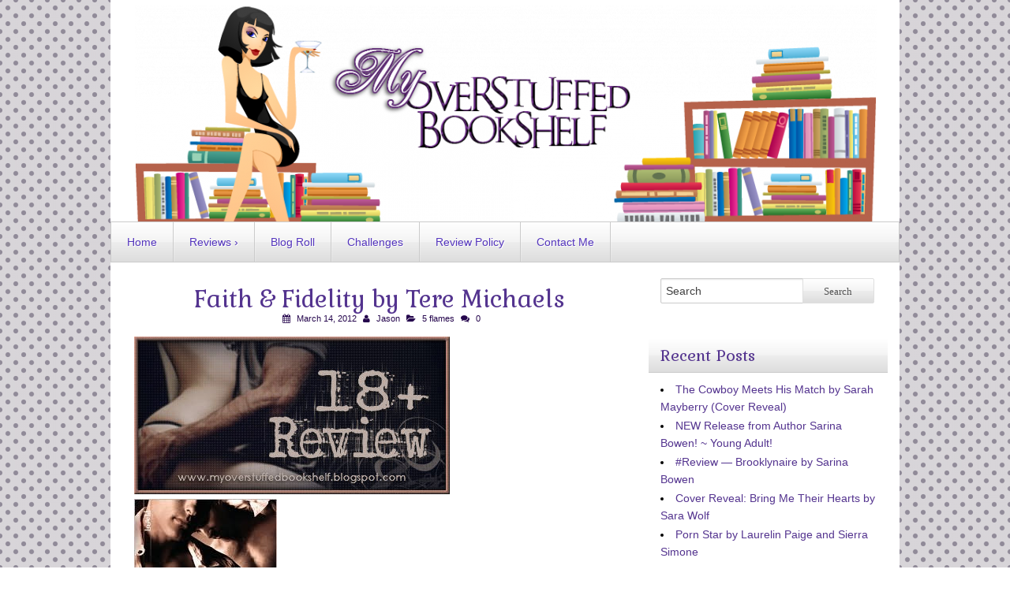

--- FILE ---
content_type: text/html; charset=UTF-8
request_url: https://myoverstuffedbookshelf.com/faith-fidelity-by-tere-michaels/
body_size: 17252
content:
<!doctype html>  

<!--[if IEMobile 7 ]> <html lang="en-US"class="no-js iem7"> <![endif]-->
<!--[if lt IE 7 ]> <html lang="en-US" class="no-js ie6"> <![endif]-->
<!--[if IE 7 ]>    <html lang="en-US" class="no-js ie7"> <![endif]-->
<!--[if IE 8 ]>    <html lang="en-US" class="no-js ie8"> <![endif]-->
<!--[if (gte IE 9)|(gt IEMobile 7)|!(IEMobile)|!(IE)]><!--><html lang="en-US" class="no-js"><!--<![endif]-->
	
	<head>
		<meta charset="utf-8">
		<meta http-equiv="X-UA-Compatible" content="IE=edge,chrome=1">
		
		<title>Faith &amp; Fidelity by Tere Michaels  |  My Overstuffed Bookshelf</title>
				
		<meta name="viewport" content="width=device-width">
		<link rel="shortcut icon" href="https://myoverstuffedbookshelf.com/wp-content/uploads/2014/01/favicon1.png">				
		<!-- media-queries.js (fallback) -->
		<!--[if lt IE 9]>
			<script src="https://css3-mediaqueries-js.googlecode.com/svn/trunk/css3-mediaqueries.js"></script>			
		<![endif]-->

		<!-- html5.js -->
		<!--[if lt IE 9]>
			<script src="https://html5shim.googlecode.com/svn/trunk/html5.js"></script>
		<![endif]-->
		
  		<link rel="pingback" href="https://myoverstuffedbookshelf.com/xmlrpc.php">
		
		<script type="text/javascript" src="https://www.google.com/jsapi"></script>
		<script type="text/javascript">
			google.load("jquery", "1");
		</script>
		
		<!-- wordpress head functions -->
		<meta name='robots' content='max-image-preview:large' />
<link rel='dns-prefetch' href='//platform-api.sharethis.com' />
<link rel='dns-prefetch' href='//netdna.bootstrapcdn.com' />
<link rel='dns-prefetch' href='//fonts.googleapis.com' />
<link rel="alternate" type="application/rss+xml" title="My Overstuffed Bookshelf &raquo; Feed" href="https://myoverstuffedbookshelf.com/feed/" />
<link rel="alternate" type="application/rss+xml" title="My Overstuffed Bookshelf &raquo; Comments Feed" href="https://myoverstuffedbookshelf.com/comments/feed/" />
		<!-- This site uses the Google Analytics by ExactMetrics plugin v7.10.1 - Using Analytics tracking - https://www.exactmetrics.com/ -->
							<script
				src="//www.googletagmanager.com/gtag/js?id=UA-41202928-1"  data-cfasync="false" data-wpfc-render="false" type="text/javascript" async></script>
			<script data-cfasync="false" data-wpfc-render="false" type="text/javascript">
				var em_version = '7.10.1';
				var em_track_user = true;
				var em_no_track_reason = '';
				
								var disableStrs = [
															'ga-disable-UA-41202928-1',
									];

				/* Function to detect opted out users */
				function __gtagTrackerIsOptedOut() {
					for (var index = 0; index < disableStrs.length; index++) {
						if (document.cookie.indexOf(disableStrs[index] + '=true') > -1) {
							return true;
						}
					}

					return false;
				}

				/* Disable tracking if the opt-out cookie exists. */
				if (__gtagTrackerIsOptedOut()) {
					for (var index = 0; index < disableStrs.length; index++) {
						window[disableStrs[index]] = true;
					}
				}

				/* Opt-out function */
				function __gtagTrackerOptout() {
					for (var index = 0; index < disableStrs.length; index++) {
						document.cookie = disableStrs[index] + '=true; expires=Thu, 31 Dec 2099 23:59:59 UTC; path=/';
						window[disableStrs[index]] = true;
					}
				}

				if ('undefined' === typeof gaOptout) {
					function gaOptout() {
						__gtagTrackerOptout();
					}
				}
								window.dataLayer = window.dataLayer || [];

				window.ExactMetricsDualTracker = {
					helpers: {},
					trackers: {},
				};
				if (em_track_user) {
					function __gtagDataLayer() {
						dataLayer.push(arguments);
					}

					function __gtagTracker(type, name, parameters) {
						if (!parameters) {
							parameters = {};
						}

						if (parameters.send_to) {
							__gtagDataLayer.apply(null, arguments);
							return;
						}

						if (type === 'event') {
							
														parameters.send_to = exactmetrics_frontend.ua;
							__gtagDataLayer(type, name, parameters);
													} else {
							__gtagDataLayer.apply(null, arguments);
						}
					}

					__gtagTracker('js', new Date());
					__gtagTracker('set', {
						'developer_id.dNDMyYj': true,
											});
															__gtagTracker('config', 'UA-41202928-1', {"forceSSL":"true"} );
										window.gtag = __gtagTracker;										(function () {
						/* https://developers.google.com/analytics/devguides/collection/analyticsjs/ */
						/* ga and __gaTracker compatibility shim. */
						var noopfn = function () {
							return null;
						};
						var newtracker = function () {
							return new Tracker();
						};
						var Tracker = function () {
							return null;
						};
						var p = Tracker.prototype;
						p.get = noopfn;
						p.set = noopfn;
						p.send = function () {
							var args = Array.prototype.slice.call(arguments);
							args.unshift('send');
							__gaTracker.apply(null, args);
						};
						var __gaTracker = function () {
							var len = arguments.length;
							if (len === 0) {
								return;
							}
							var f = arguments[len - 1];
							if (typeof f !== 'object' || f === null || typeof f.hitCallback !== 'function') {
								if ('send' === arguments[0]) {
									var hitConverted, hitObject = false, action;
									if ('event' === arguments[1]) {
										if ('undefined' !== typeof arguments[3]) {
											hitObject = {
												'eventAction': arguments[3],
												'eventCategory': arguments[2],
												'eventLabel': arguments[4],
												'value': arguments[5] ? arguments[5] : 1,
											}
										}
									}
									if ('pageview' === arguments[1]) {
										if ('undefined' !== typeof arguments[2]) {
											hitObject = {
												'eventAction': 'page_view',
												'page_path': arguments[2],
											}
										}
									}
									if (typeof arguments[2] === 'object') {
										hitObject = arguments[2];
									}
									if (typeof arguments[5] === 'object') {
										Object.assign(hitObject, arguments[5]);
									}
									if ('undefined' !== typeof arguments[1].hitType) {
										hitObject = arguments[1];
										if ('pageview' === hitObject.hitType) {
											hitObject.eventAction = 'page_view';
										}
									}
									if (hitObject) {
										action = 'timing' === arguments[1].hitType ? 'timing_complete' : hitObject.eventAction;
										hitConverted = mapArgs(hitObject);
										__gtagTracker('event', action, hitConverted);
									}
								}
								return;
							}

							function mapArgs(args) {
								var arg, hit = {};
								var gaMap = {
									'eventCategory': 'event_category',
									'eventAction': 'event_action',
									'eventLabel': 'event_label',
									'eventValue': 'event_value',
									'nonInteraction': 'non_interaction',
									'timingCategory': 'event_category',
									'timingVar': 'name',
									'timingValue': 'value',
									'timingLabel': 'event_label',
									'page': 'page_path',
									'location': 'page_location',
									'title': 'page_title',
								};
								for (arg in args) {
																		if (!(!args.hasOwnProperty(arg) || !gaMap.hasOwnProperty(arg))) {
										hit[gaMap[arg]] = args[arg];
									} else {
										hit[arg] = args[arg];
									}
								}
								return hit;
							}

							try {
								f.hitCallback();
							} catch (ex) {
							}
						};
						__gaTracker.create = newtracker;
						__gaTracker.getByName = newtracker;
						__gaTracker.getAll = function () {
							return [];
						};
						__gaTracker.remove = noopfn;
						__gaTracker.loaded = true;
						window['__gaTracker'] = __gaTracker;
					})();
									} else {
										console.log("");
					(function () {
						function __gtagTracker() {
							return null;
						}

						window['__gtagTracker'] = __gtagTracker;
						window['gtag'] = __gtagTracker;
					})();
									}
			</script>
				<!-- / Google Analytics by ExactMetrics -->
		<script type="text/javascript">
window._wpemojiSettings = {"baseUrl":"https:\/\/s.w.org\/images\/core\/emoji\/14.0.0\/72x72\/","ext":".png","svgUrl":"https:\/\/s.w.org\/images\/core\/emoji\/14.0.0\/svg\/","svgExt":".svg","source":{"concatemoji":"https:\/\/myoverstuffedbookshelf.com\/wp-includes\/js\/wp-emoji-release.min.js?ver=843e4c6f88607225860d125fd39669e9"}};
/*! This file is auto-generated */
!function(e,a,t){var n,r,o,i=a.createElement("canvas"),p=i.getContext&&i.getContext("2d");function s(e,t){var a=String.fromCharCode,e=(p.clearRect(0,0,i.width,i.height),p.fillText(a.apply(this,e),0,0),i.toDataURL());return p.clearRect(0,0,i.width,i.height),p.fillText(a.apply(this,t),0,0),e===i.toDataURL()}function c(e){var t=a.createElement("script");t.src=e,t.defer=t.type="text/javascript",a.getElementsByTagName("head")[0].appendChild(t)}for(o=Array("flag","emoji"),t.supports={everything:!0,everythingExceptFlag:!0},r=0;r<o.length;r++)t.supports[o[r]]=function(e){if(p&&p.fillText)switch(p.textBaseline="top",p.font="600 32px Arial",e){case"flag":return s([127987,65039,8205,9895,65039],[127987,65039,8203,9895,65039])?!1:!s([55356,56826,55356,56819],[55356,56826,8203,55356,56819])&&!s([55356,57332,56128,56423,56128,56418,56128,56421,56128,56430,56128,56423,56128,56447],[55356,57332,8203,56128,56423,8203,56128,56418,8203,56128,56421,8203,56128,56430,8203,56128,56423,8203,56128,56447]);case"emoji":return!s([129777,127995,8205,129778,127999],[129777,127995,8203,129778,127999])}return!1}(o[r]),t.supports.everything=t.supports.everything&&t.supports[o[r]],"flag"!==o[r]&&(t.supports.everythingExceptFlag=t.supports.everythingExceptFlag&&t.supports[o[r]]);t.supports.everythingExceptFlag=t.supports.everythingExceptFlag&&!t.supports.flag,t.DOMReady=!1,t.readyCallback=function(){t.DOMReady=!0},t.supports.everything||(n=function(){t.readyCallback()},a.addEventListener?(a.addEventListener("DOMContentLoaded",n,!1),e.addEventListener("load",n,!1)):(e.attachEvent("onload",n),a.attachEvent("onreadystatechange",function(){"complete"===a.readyState&&t.readyCallback()})),(e=t.source||{}).concatemoji?c(e.concatemoji):e.wpemoji&&e.twemoji&&(c(e.twemoji),c(e.wpemoji)))}(window,document,window._wpemojiSettings);
</script>
<style type="text/css">
img.wp-smiley,
img.emoji {
	display: inline !important;
	border: none !important;
	box-shadow: none !important;
	height: 1em !important;
	width: 1em !important;
	margin: 0 0.07em !important;
	vertical-align: -0.1em !important;
	background: none !important;
	padding: 0 !important;
}
</style>
	<link rel='stylesheet' id='wp-block-library-css' href='https://myoverstuffedbookshelf.com/wp-includes/css/dist/block-library/style.min.css?ver=843e4c6f88607225860d125fd39669e9' type='text/css' media='all' />
<link rel='stylesheet' id='classic-theme-styles-css' href='https://myoverstuffedbookshelf.com/wp-includes/css/classic-themes.min.css?ver=1' type='text/css' media='all' />
<style id='global-styles-inline-css' type='text/css'>
body{--wp--preset--color--black: #000000;--wp--preset--color--cyan-bluish-gray: #abb8c3;--wp--preset--color--white: #ffffff;--wp--preset--color--pale-pink: #f78da7;--wp--preset--color--vivid-red: #cf2e2e;--wp--preset--color--luminous-vivid-orange: #ff6900;--wp--preset--color--luminous-vivid-amber: #fcb900;--wp--preset--color--light-green-cyan: #7bdcb5;--wp--preset--color--vivid-green-cyan: #00d084;--wp--preset--color--pale-cyan-blue: #8ed1fc;--wp--preset--color--vivid-cyan-blue: #0693e3;--wp--preset--color--vivid-purple: #9b51e0;--wp--preset--gradient--vivid-cyan-blue-to-vivid-purple: linear-gradient(135deg,rgba(6,147,227,1) 0%,rgb(155,81,224) 100%);--wp--preset--gradient--light-green-cyan-to-vivid-green-cyan: linear-gradient(135deg,rgb(122,220,180) 0%,rgb(0,208,130) 100%);--wp--preset--gradient--luminous-vivid-amber-to-luminous-vivid-orange: linear-gradient(135deg,rgba(252,185,0,1) 0%,rgba(255,105,0,1) 100%);--wp--preset--gradient--luminous-vivid-orange-to-vivid-red: linear-gradient(135deg,rgba(255,105,0,1) 0%,rgb(207,46,46) 100%);--wp--preset--gradient--very-light-gray-to-cyan-bluish-gray: linear-gradient(135deg,rgb(238,238,238) 0%,rgb(169,184,195) 100%);--wp--preset--gradient--cool-to-warm-spectrum: linear-gradient(135deg,rgb(74,234,220) 0%,rgb(151,120,209) 20%,rgb(207,42,186) 40%,rgb(238,44,130) 60%,rgb(251,105,98) 80%,rgb(254,248,76) 100%);--wp--preset--gradient--blush-light-purple: linear-gradient(135deg,rgb(255,206,236) 0%,rgb(152,150,240) 100%);--wp--preset--gradient--blush-bordeaux: linear-gradient(135deg,rgb(254,205,165) 0%,rgb(254,45,45) 50%,rgb(107,0,62) 100%);--wp--preset--gradient--luminous-dusk: linear-gradient(135deg,rgb(255,203,112) 0%,rgb(199,81,192) 50%,rgb(65,88,208) 100%);--wp--preset--gradient--pale-ocean: linear-gradient(135deg,rgb(255,245,203) 0%,rgb(182,227,212) 50%,rgb(51,167,181) 100%);--wp--preset--gradient--electric-grass: linear-gradient(135deg,rgb(202,248,128) 0%,rgb(113,206,126) 100%);--wp--preset--gradient--midnight: linear-gradient(135deg,rgb(2,3,129) 0%,rgb(40,116,252) 100%);--wp--preset--duotone--dark-grayscale: url('#wp-duotone-dark-grayscale');--wp--preset--duotone--grayscale: url('#wp-duotone-grayscale');--wp--preset--duotone--purple-yellow: url('#wp-duotone-purple-yellow');--wp--preset--duotone--blue-red: url('#wp-duotone-blue-red');--wp--preset--duotone--midnight: url('#wp-duotone-midnight');--wp--preset--duotone--magenta-yellow: url('#wp-duotone-magenta-yellow');--wp--preset--duotone--purple-green: url('#wp-duotone-purple-green');--wp--preset--duotone--blue-orange: url('#wp-duotone-blue-orange');--wp--preset--font-size--small: 13px;--wp--preset--font-size--medium: 20px;--wp--preset--font-size--large: 36px;--wp--preset--font-size--x-large: 42px;--wp--preset--spacing--20: 0.44rem;--wp--preset--spacing--30: 0.67rem;--wp--preset--spacing--40: 1rem;--wp--preset--spacing--50: 1.5rem;--wp--preset--spacing--60: 2.25rem;--wp--preset--spacing--70: 3.38rem;--wp--preset--spacing--80: 5.06rem;}:where(.is-layout-flex){gap: 0.5em;}body .is-layout-flow > .alignleft{float: left;margin-inline-start: 0;margin-inline-end: 2em;}body .is-layout-flow > .alignright{float: right;margin-inline-start: 2em;margin-inline-end: 0;}body .is-layout-flow > .aligncenter{margin-left: auto !important;margin-right: auto !important;}body .is-layout-constrained > .alignleft{float: left;margin-inline-start: 0;margin-inline-end: 2em;}body .is-layout-constrained > .alignright{float: right;margin-inline-start: 2em;margin-inline-end: 0;}body .is-layout-constrained > .aligncenter{margin-left: auto !important;margin-right: auto !important;}body .is-layout-constrained > :where(:not(.alignleft):not(.alignright):not(.alignfull)){max-width: var(--wp--style--global--content-size);margin-left: auto !important;margin-right: auto !important;}body .is-layout-constrained > .alignwide{max-width: var(--wp--style--global--wide-size);}body .is-layout-flex{display: flex;}body .is-layout-flex{flex-wrap: wrap;align-items: center;}body .is-layout-flex > *{margin: 0;}:where(.wp-block-columns.is-layout-flex){gap: 2em;}.has-black-color{color: var(--wp--preset--color--black) !important;}.has-cyan-bluish-gray-color{color: var(--wp--preset--color--cyan-bluish-gray) !important;}.has-white-color{color: var(--wp--preset--color--white) !important;}.has-pale-pink-color{color: var(--wp--preset--color--pale-pink) !important;}.has-vivid-red-color{color: var(--wp--preset--color--vivid-red) !important;}.has-luminous-vivid-orange-color{color: var(--wp--preset--color--luminous-vivid-orange) !important;}.has-luminous-vivid-amber-color{color: var(--wp--preset--color--luminous-vivid-amber) !important;}.has-light-green-cyan-color{color: var(--wp--preset--color--light-green-cyan) !important;}.has-vivid-green-cyan-color{color: var(--wp--preset--color--vivid-green-cyan) !important;}.has-pale-cyan-blue-color{color: var(--wp--preset--color--pale-cyan-blue) !important;}.has-vivid-cyan-blue-color{color: var(--wp--preset--color--vivid-cyan-blue) !important;}.has-vivid-purple-color{color: var(--wp--preset--color--vivid-purple) !important;}.has-black-background-color{background-color: var(--wp--preset--color--black) !important;}.has-cyan-bluish-gray-background-color{background-color: var(--wp--preset--color--cyan-bluish-gray) !important;}.has-white-background-color{background-color: var(--wp--preset--color--white) !important;}.has-pale-pink-background-color{background-color: var(--wp--preset--color--pale-pink) !important;}.has-vivid-red-background-color{background-color: var(--wp--preset--color--vivid-red) !important;}.has-luminous-vivid-orange-background-color{background-color: var(--wp--preset--color--luminous-vivid-orange) !important;}.has-luminous-vivid-amber-background-color{background-color: var(--wp--preset--color--luminous-vivid-amber) !important;}.has-light-green-cyan-background-color{background-color: var(--wp--preset--color--light-green-cyan) !important;}.has-vivid-green-cyan-background-color{background-color: var(--wp--preset--color--vivid-green-cyan) !important;}.has-pale-cyan-blue-background-color{background-color: var(--wp--preset--color--pale-cyan-blue) !important;}.has-vivid-cyan-blue-background-color{background-color: var(--wp--preset--color--vivid-cyan-blue) !important;}.has-vivid-purple-background-color{background-color: var(--wp--preset--color--vivid-purple) !important;}.has-black-border-color{border-color: var(--wp--preset--color--black) !important;}.has-cyan-bluish-gray-border-color{border-color: var(--wp--preset--color--cyan-bluish-gray) !important;}.has-white-border-color{border-color: var(--wp--preset--color--white) !important;}.has-pale-pink-border-color{border-color: var(--wp--preset--color--pale-pink) !important;}.has-vivid-red-border-color{border-color: var(--wp--preset--color--vivid-red) !important;}.has-luminous-vivid-orange-border-color{border-color: var(--wp--preset--color--luminous-vivid-orange) !important;}.has-luminous-vivid-amber-border-color{border-color: var(--wp--preset--color--luminous-vivid-amber) !important;}.has-light-green-cyan-border-color{border-color: var(--wp--preset--color--light-green-cyan) !important;}.has-vivid-green-cyan-border-color{border-color: var(--wp--preset--color--vivid-green-cyan) !important;}.has-pale-cyan-blue-border-color{border-color: var(--wp--preset--color--pale-cyan-blue) !important;}.has-vivid-cyan-blue-border-color{border-color: var(--wp--preset--color--vivid-cyan-blue) !important;}.has-vivid-purple-border-color{border-color: var(--wp--preset--color--vivid-purple) !important;}.has-vivid-cyan-blue-to-vivid-purple-gradient-background{background: var(--wp--preset--gradient--vivid-cyan-blue-to-vivid-purple) !important;}.has-light-green-cyan-to-vivid-green-cyan-gradient-background{background: var(--wp--preset--gradient--light-green-cyan-to-vivid-green-cyan) !important;}.has-luminous-vivid-amber-to-luminous-vivid-orange-gradient-background{background: var(--wp--preset--gradient--luminous-vivid-amber-to-luminous-vivid-orange) !important;}.has-luminous-vivid-orange-to-vivid-red-gradient-background{background: var(--wp--preset--gradient--luminous-vivid-orange-to-vivid-red) !important;}.has-very-light-gray-to-cyan-bluish-gray-gradient-background{background: var(--wp--preset--gradient--very-light-gray-to-cyan-bluish-gray) !important;}.has-cool-to-warm-spectrum-gradient-background{background: var(--wp--preset--gradient--cool-to-warm-spectrum) !important;}.has-blush-light-purple-gradient-background{background: var(--wp--preset--gradient--blush-light-purple) !important;}.has-blush-bordeaux-gradient-background{background: var(--wp--preset--gradient--blush-bordeaux) !important;}.has-luminous-dusk-gradient-background{background: var(--wp--preset--gradient--luminous-dusk) !important;}.has-pale-ocean-gradient-background{background: var(--wp--preset--gradient--pale-ocean) !important;}.has-electric-grass-gradient-background{background: var(--wp--preset--gradient--electric-grass) !important;}.has-midnight-gradient-background{background: var(--wp--preset--gradient--midnight) !important;}.has-small-font-size{font-size: var(--wp--preset--font-size--small) !important;}.has-medium-font-size{font-size: var(--wp--preset--font-size--medium) !important;}.has-large-font-size{font-size: var(--wp--preset--font-size--large) !important;}.has-x-large-font-size{font-size: var(--wp--preset--font-size--x-large) !important;}
.wp-block-navigation a:where(:not(.wp-element-button)){color: inherit;}
:where(.wp-block-columns.is-layout-flex){gap: 2em;}
.wp-block-pullquote{font-size: 1.5em;line-height: 1.6;}
</style>
<link rel='stylesheet' id='font-awesome-css' href='//netdna.bootstrapcdn.com/font-awesome/4.0.3/css/font-awesome.css?ver=4.0.3' type='text/css' media='all' />
<link rel='stylesheet' id='ng-scroll-box-css' href='https://myoverstuffedbookshelf.com/wp-content/plugins/ng-scroll-box/css/front-end.css?ver=1.0.0' type='text/css' media='all' />
<style id='ng-scroll-box-inline-css' type='text/css'>

		.scroll-box {
			background: #f4f4f4;
			border: 2px solid #cccccc;
			color: #222222;
			height: 300px;
		}
		
</style>
<link rel='stylesheet' id='googlefonts-css' href='https://fonts.googleapis.com/css?family=Fjalla+One%7CGabriela%7CGabriela%7CBubbler+One%7CFjalla+One&#038;ver=843e4c6f88607225860d125fd39669e9' type='text/css' media='all' />
<link rel='stylesheet' id='foundation-app-css' href='https://myoverstuffedbookshelf.com/wp-content/themes/tweakme/stylesheets/app.css?ver=3.0' type='text/css' media='all' />
<script type='text/javascript' src='https://myoverstuffedbookshelf.com/wp-content/plugins/google-analytics-dashboard-for-wp/assets/js/frontend-gtag.min.js?ver=7.10.1' id='exactmetrics-frontend-script-js'></script>
<script data-cfasync="false" data-wpfc-render="false" type="text/javascript" id='exactmetrics-frontend-script-js-extra'>/* <![CDATA[ */
var exactmetrics_frontend = {"js_events_tracking":"true","download_extensions":"zip,mp3,mpeg,pdf,doc,ppt,xls,jpeg,png,gif,tiff","inbound_paths":"[{\"path\":\"\\\/go\\\/\",\"label\":\"affiliate\"},{\"path\":\"\\\/recommend\\\/\",\"label\":\"affiliate\"}]","home_url":"https:\/\/myoverstuffedbookshelf.com","hash_tracking":"false","ua":"UA-41202928-1","v4_id":""};/* ]]> */
</script>
<script type='text/javascript' src='https://myoverstuffedbookshelf.com/wp-content/themes/tweakme/javascripts/foundation/modernizr.foundation.js?ver=843e4c6f88607225860d125fd39669e9' id='modernizr-js'></script>
<script type='text/javascript' src='//platform-api.sharethis.com/js/sharethis.js#source=googleanalytics-wordpress#product=ga&#038;property=5f0516ad1bbf460013dcfd82' id='googleanalytics-platform-sharethis-js'></script>
<script type='text/javascript' src='https://myoverstuffedbookshelf.com/wp-content/plugins/google-analyticator/external-tracking.min.js?ver=6.5.4' id='ga-external-tracking-js'></script>
<link rel="https://api.w.org/" href="https://myoverstuffedbookshelf.com/wp-json/" /><link rel="alternate" type="application/json" href="https://myoverstuffedbookshelf.com/wp-json/wp/v2/posts/356" /><link rel="canonical" href="https://myoverstuffedbookshelf.com/faith-fidelity-by-tere-michaels/" />
<link rel='shortlink' href='https://myoverstuffedbookshelf.com/?p=356' />
<link rel="alternate" type="application/json+oembed" href="https://myoverstuffedbookshelf.com/wp-json/oembed/1.0/embed?url=https%3A%2F%2Fmyoverstuffedbookshelf.com%2Ffaith-fidelity-by-tere-michaels%2F" />
<link rel="alternate" type="text/xml+oembed" href="https://myoverstuffedbookshelf.com/wp-json/oembed/1.0/embed?url=https%3A%2F%2Fmyoverstuffedbookshelf.com%2Ffaith-fidelity-by-tere-michaels%2F&#038;format=xml" />
<script>
(function() {
	(function (i, s, o, g, r, a, m) {
		i['GoogleAnalyticsObject'] = r;
		i[r] = i[r] || function () {
				(i[r].q = i[r].q || []).push(arguments)
			}, i[r].l = 1 * new Date();
		a = s.createElement(o),
			m = s.getElementsByTagName(o)[0];
		a.async = 1;
		a.src = g;
		m.parentNode.insertBefore(a, m)
	})(window, document, 'script', 'https://google-analytics.com/analytics.js', 'ga');

	ga('create', 'UA-41202928-1', 'auto');
			ga('send', 'pageview');
	})();
</script>
<link rel="icon" href="https://myoverstuffedbookshelf.com/wp-content/uploads/2014/01/favicon1.png" sizes="32x32" />
<link rel="icon" href="https://myoverstuffedbookshelf.com/wp-content/uploads/2014/01/favicon1.png" sizes="192x192" />
<link rel="apple-touch-icon" href="https://myoverstuffedbookshelf.com/wp-content/uploads/2014/01/favicon1.png" />
<meta name="msapplication-TileImage" content="https://myoverstuffedbookshelf.com/wp-content/uploads/2014/01/favicon1.png" />
<!-- Google Analytics Tracking by Google Analyticator 6.5.4: http://www.videousermanuals.com/google-analyticator/ -->
<script type="text/javascript">
    var analyticsFileTypes = [''];
    var analyticsSnippet = 'disabled';
    var analyticsEventTracking = 'enabled';
</script>
<script type="text/javascript">
	(function(i,s,o,g,r,a,m){i['GoogleAnalyticsObject']=r;i[r]=i[r]||function(){
	(i[r].q=i[r].q||[]).push(arguments)},i[r].l=1*new Date();a=s.createElement(o),
	m=s.getElementsByTagName(o)[0];a.async=1;a.src=g;m.parentNode.insertBefore(a,m)
	})(window,document,'script','//www.google-analytics.com/analytics.js','ga');
	ga('create', 'UA-41202928-1', 'auto');
 
	ga('send', 'pageview');
</script>
		<!-- end of wordpress head -->

		<link rel="stylesheet" type="text/css" media="all" href="https://myoverstuffedbookshelf.com/wp-content/themes/tweakme/style.css" />
		<link rel="stylesheet" type="text/css" media="all" href="https://myoverstuffedbookshelf.com/wp-content/themes/tweakme/stylesheets/theme.css" />

		
		<!-- bring in theme options styles -->
		<style>
					.row { width:1000px; }
				
						.siteinfo h1, .siteinfo h4.subhead { text-align:center; }
						img#header_banner { margin:0 auto; }
					
			body, p, div, blockquote { 
				font-size: 14px;
				font-family: "arial"; 
				color: #000000; 
				line-height:1.6;
			}
				body{
					background:#ffffff url(https://myoverstuffedbookshelf.com/wp-content/uploads/2013/09/polka-dots-on-light-purple-300x300.png) repeat scroll left top;
				}
			#header-wrapper { 
				max-width: 1000px; 
				margin:0 auto;
			}
			a { 
				color: #54348f; 
			}
			a:hover { 
				color: #915dde; 
			}
			.post p.meta, .post p.meta a, .post p.meta span:before { 
				color: #25064d !important; 
			}
			.custom-nav-styles { 
				max-width: 1000px; 
			}
			.custom-nav-styles { 
				border: 1px solid #cbcbcb; 
			}
			.custom-nav-styles ul.top-nav > li { 
				border-left: 1px solid #cbcbcb; 
			}
			.custom-nav-styles ul.top-nav > li:first-child { 
				border-left: none;
			}
			.custom-nav-styles ul.top-nav > li:last-child { 
				border-color: #cbcbcb; 
				border-right: 1px solid #cbcbcb; 
			}
			.custom-nav-styles ul.top-nav > li a { 
				color: #5435bd; 
			}
			.custom-nav-styles ul.top-nav li a { 
				font-family: "arial" !important;
				font-size: 14px !important;
			}
			.custom-nav-styles ul.top-nav > li a { 
				text-shadow: 1px 1px #ffffff; 
			}
			.custom-nav-styles ul.top-nav > li > a { 
				line-height: 50px; 
			}
			.custom-nav-styles ul.top-nav ul.flyout {
				top:47px;
			}
			.custom-nav-styles ul.top-nav > li:hover a, .custom-nav-styles ul.top-nav > li a:hover { 
				color: #222222; 
			}
			.custom-nav-styles ul.top-nav > li:hover > a, .custom-nav-styles ul.top-nav > li a:hover { 
				text-shadow: 1px 1px #ffffff; 
			}
			.custom-nav-styles ul.flyout {
				border: 1px solid #e6e6e6 !important;
			}
			
			.custom-nav-styles ul.flyout li a { 
				background: #f2f2f2 !important;
				color: #222222 !important;
				border: 1px solid #e6e6e6 !important;
				border-top:none !important;
				text-shadow: 1px 1px #ffffff !important;
			}
			
			.custom-nav-styles ul.flyout li a:hover {
				background: #ebebeb !important;
				color: #222222 !important;
				text-shadow: 1px 1px #ffffff;
			}
			.top-custom-nav-styles { 
				border: 1px solid #cbcbcb; 
			}
			.top-custom-nav-styles ul.top-nav > li { 
				border-left: 1px solid #cbcbcb; 
			}
			.top-custom-nav-styles ul.top-nav > li:first-child { 
				border-left: none;
			}
			.top-custom-nav-styles ul.top-nav > li:last-child { 
				border-color: #cbcbcb; 
				border-right: 1px solid #cbcbcb; 
			}
			.top-custom-nav-styles ul.top-nav > li a { 
				color: #222222; 
			}
			.top-custom-nav-styles ul.top-nav li a { 
				font-family: "arial" !important;
				font-size: 14px !important;
			}
			.top-custom-nav-styles ul.top-nav > li a { 
				text-shadow: 1px 1px #ffffff; 
			}
			.top-custom-nav-styles ul.top-nav > li > a { 
				line-height: 40px; 
			}
			.top-custom-nav-styles ul.top-nav ul.flyout {
				top:37px;
			}
			.top-custom-nav-styles ul.top-nav > li:hover > a, .top-custom-nav-styles ul.top-nav > li a:hover { 
				color: #222222; 
			}
			.top-custom-nav-styles ul.top-nav > li:hover > a, .top-custom-nav-styles ul.top-nav > li a:hover { 
				text-shadow: 1px 1px #ffffff; 
			}
			.top-custom-nav-styles ul.flyout {
				border: 1px solid #e6e6e6 !important;
			}
			
			.top-custom-nav-styles ul.flyout li a { 
				background: #f2f2f2 !important;
				color: #222222 !important;
				border: 1px solid #e6e6e6 !important;
				border-top:none !important;
				text-shadow: 1px 1px #ffffff !important;
			}
			
			.top-custom-nav-styles ul.flyout li a:hover {
				background: #ebebeb !important;
				color: #222222 !important;
				text-shadow: 1px 1px #ffffff;
			}
			.datebox { 
				color:#5435bd !important;
			}
			.datebox { 
				border:1px solid #dfdfdf !important;
			}
			.widget { 
				border:none !important;
			}
			.widget { 
				background:none !important;
			}
		.widgettitle { 
			border-bottom:1px solid #cbcbcb !important;
		}
		.widgettitle, .jetpack_subscription_widget .widgettitle label { 
			font-size:20px;color:#54348f !important;font-family:"Gabriela";text-align:left;
		}
		h1, h2, h3, h4, h5, h6 { 
			font-family:"Gabriela";
			color:#54348f;
		}
			.button { 
				color:#555555 !important;
			}
			.button { 
				border:1px solid #dfdfdf !important;
			}
			.button:hover { 
				border:1px solid #dfdfdf !important;
			}
			.post { 
				background:none !important;
			}
			.post { 
				border:none !important;
			}
			blockquote { 
				background:#a691c2 !important;
				border:1px solid #381f5c !important;
				color:#000000 !important;
				width:100% !important;
				
				-webkit-border-radius:10px;
				-moz-border-radius:10px;
				border-radius:10px;
			
			}
			table tbody tr th {
				background:#a691c2 !important;
				border:1px solid #381f5c !important;
				color:#000000 !important;
			}
			blockquote p, blockquote cite, blockquote a {
				color:#000000 !important;
			}
			blockquote a { text-decoration:underline; }
			blockquote a:hover { text-decoration:none; }
			
			.toggle {
				border:1px solid #a691c2 !important;
			}
			.toggle > h4 {
				background:#a691c2 !important;
				color:#000000 !important;
			}
			ol.commentlist li.odd > .panel > .row .twelve > .panel { 
				border:1px solid #e6e6e6 !important;
				background:#F5F5F5 !important;
			}
			ol.commentlist li.even > .panel > .row .twelve > .panel { 
				border:1px solid #e6e6e6 !important;
				background:#ffffff !important;
			}
			ol.commentlist .bypostauthor > .panel > .row > div.twelve > .panel { 
				border:1px solid #392466 !important;
				background:#c0a3e6 !important;
			}
			#main-content-wrap { 
				background:#ffffff !important;
			}
			#footer, #footer p { 
				color:#54348f !important;
			}
			#footer a, #footer p a { 
				color:#5435bd !important;
			}
			ul.pagination li a { 
				color:#555555;
			}
			ul.pagination li:hover a, ul.pagination li a:focus { 
				background:#e6e6e6;
			}
			ul.pagination li.current a, ul.pagination li.current a:hover { 
				color:#ffffff;
				background:#54348f;
			}
			div.alert-box, h4.announcement-title { 
				background:#54348f;
				color:#ffffff;
				text-shadow:0 -1px rgba(0, 0, 0, 0.3);
			}
			div.alert-box a {
				color:#ffffff;
				text-decoration:none;
			}
				div.alert-box a:hover {
					text-decoration:none;
				}
			hr { 
				border:solid #dddddd !important;
			}
				.widget_tag_cloud p { line-height:1 !important; }
			
			</style>		
						
	</head>
	
		<body data-rsssl=1 class="post-template-default single single-post postid-356 single-format-standard">
	
		
		<div id="header-wrapper">
			<div class="row container cwb-header-hook">
				<div class="twelve columns">
					<header role="banner" id="top-header">
				
															<a href="https://myoverstuffedbookshelf.com"><img src="https://myoverstuffedbookshelf.com/wp-content/uploads/2014/01/newheaderr.png" alt="My Overstuffed Bookshelf" id="header_banner" usemap="#image-maps" /></a>
														</header>
				</div> <!--end .twelve.columns-->
							</div> <!--end .row.header-->
		</div> <!--end #header-wrapper-->
			
						<div class="hide-for-small nav-wrap grad-white grad-grey-hover custom-nav-styles">
					<div class="row container">
						<div class="twelve columns nopadding">
							<ul id="menu-main-menu" class="top-nav hide-for-small"><li id="menu-item-1753"><a href="https://myoverstuffedbookshelf.com">Home</a></li>
<li id="menu-item-1803" class="has-flyout "><a href="https://myoverstuffedbookshelf.com/reviews/">Reviews &rsaquo;</a>
<ul class="flyout">
	<li id="menu-item-2447"><a href="https://myoverstuffedbookshelf.com/reviews/">By Title</a></li>
	<li id="menu-item-2042"><a href="https://myoverstuffedbookshelf.com/category/5-flames/">5 flames</a></li>
	<li id="menu-item-1769"><a href="https://myoverstuffedbookshelf.com/category/4-flames/">4 flames</a></li>
	<li id="menu-item-1768"><a href="https://myoverstuffedbookshelf.com/category/3-flames/">3 flames</a></li>
	<li id="menu-item-1767"><a href="https://myoverstuffedbookshelf.com/category/2-flames/">2 flames</a></li>
	<li id="menu-item-1766"><a href="https://myoverstuffedbookshelf.com/category/1-flame/">1 flame</a></li>
	<li id="menu-item-1771"><a href="https://myoverstuffedbookshelf.com/category/dnf/">DNF</a></li>
</ul>
</li>
<li id="menu-item-1784"><a href="https://myoverstuffedbookshelf.com/blog-roll/">Blog Roll</a></li>
<li id="menu-item-1779"><a href="https://myoverstuffedbookshelf.com/challenges/">Challenges</a></li>
<li id="menu-item-1752"><a href="https://myoverstuffedbookshelf.com/?page_id=2">Review Policy</a></li>
<li id="menu-item-1745"><a href="https://myoverstuffedbookshelf.com/contact-me/">Contact Me</a></li>
</ul>                            						</div>
					</div>
				</div>
					
		<div class="row container" id="main-content-wrap">
			<div class="row show-for-small nomargin">
				<div class="twelve columns">

					<div class="mobile-nav-wrapper">
						<div class="menu-action">
							<a href="#sidebar" id="mobile-nav-button" class="sidebar-button small secondary button">
								<svg xml:space="preserve" enable-background="new 0 0 48 48" viewBox="0 0 48 48" height="18px" width="18px" y="0px" x="0px" xmlns:xlink="http://www.w3.org/1999/xlink" xmlns="http://www.w3.org/2000/svg" id="Layer_1" version="1.1">
									<line y2="8.907" x2="48" y1="8.907" x1="0" stroke-miterlimit="10" stroke-width="8" stroke="#000000" fill="none"/>
									<line y2="24.173" x2="48" y1="24.173" x1="0" stroke-miterlimit="10" stroke-width="8" stroke="#000000" fill="none"/>
									<line y2="39.439" x2="48" y1="39.439" x1="0" stroke-miterlimit="10" stroke-width="8" stroke="#000000" fill="none"/>
									Menu
								</svg>
							</a>
						</div>

											</div>
						
				</div>
			</div>
			
						
						
			<div id="content" class="row clearfix">
			
											
								<div id="main" class="eight columns clearfix" role="main">

										
					<article id="post-356" class="clearfix post-356 post type-post status-publish format-standard hentry category-5-flames" role="article">
						
						<header>
							
							<h1 class="post-title single-title" itemprop="headline">Faith &amp; Fidelity by Tere Michaels</h1>
														<p class="meta text-center">
																<span class="fa fa-calendar"></span> March 14, 2012								<span class="fa fa-user"></span> <a href="https://myoverstuffedbookshelf.com/author/jason/" title="Posts by Jason" rel="author">Jason</a>								<span class="fa fa-folder-open"></span> <a href="https://myoverstuffedbookshelf.com/category/5-flames/" rel="category tag">5 flames</a>								<span class="fa fa-comments"></span> <a href="https://myoverstuffedbookshelf.com/faith-fidelity-by-tere-michaels/#respond"> 0</a>
															</p>
						
						</header> <!-- end article header -->
						
											
						<section class="post_content clearfix">
							<div><a href="http://4.bp.blogspot.com/-qV4xrs7Rr64/T2DO2pv9FsI/AAAAAAAAE8I/hKwzEWiTDvE/s1600/18over.jpg" imageanchor="1"><img decoding="async" border="0" height="200" src="https://4.bp.blogspot.com/-qV4xrs7Rr64/T2DO2pv9FsI/AAAAAAAAE8I/hKwzEWiTDvE/s400/18over.jpg" width="400"></a></div>
<p><a href="http://3.bp.blogspot.com/-UPwp0aasrKo/T2DOuWmFOSI/AAAAAAAAE8A/79D1pgOuDac/s1600/6343325.jpg" imageanchor="1"><img decoding="async" border="0" src="https://3.bp.blogspot.com/-UPwp0aasrKo/T2DOuWmFOSI/AAAAAAAAE8A/79D1pgOuDac/s1600/6343325.jpg"></a></p>
<blockquote><p>Faith &#038; Fidelity<br />Faith, Love, &#038; Devotion #1<br />Author: Tere Michaels<br />Source: Personal Purchase<br />Genre: Adult M/M Romance<br />Publisher: Loose Id, LLC<br /> (January 22, 2009)<br />ISBN-13: 978-1596328365</p></blockquote>
<div><b><u>SUMMARY:</u></b></div>
<p><i>New York City Vice Detective Evan Cerelli has lost his wife, the only person he ever loved and slept with. He&#8217;s trying to get on with his life, build a life for his children. Former Homicide Detective Matt Haight is a ladies&#8217; man, all sex/no commitment. He&#8217;s depressed, having a midlife crisis, and not sure where his life is headed. </i><br /><i><br /></i><br /><i>The two find friendship in the bottom of a shared bottle. When the friendship turns to love, it shakes two straight men to the core and flips their lives inside out. Kids, families, careers that are not gay-friendly &#8212; can all the love in the world overcome the obstacles to faith and fidelity? </i></p>
<div><u><b>MY THOUGHTS:</b></u></div>
<p>Wow.  Not only has it been a long time since I have read a M/M romance book, but it has been a long time since I read one with so much emotional struggles that actually made the plot worth reading about.  Usually erotic M/M books are all about the smut &#8212;  which isn&#8217;t really too bad when done right &#8212; but they usually fall flat on the book having an actual story line.  With <i>Faith &#038; Fidelity</i>, author <i>Tere Michaels</i> includes a perfect balance between smut heaven and deep feelings of what if.</p>
<p>Evan and Matt are both straight men going through a rough time in their lives.  Evan is still trying to deal with the guilt over his wife&#8217;s death and raising four children.  Matt is getting older, lost his shield as a cop, and hating his job lately.  They both meet at a retirement party for a cop, and hit it off as friends needing someone to talk to.  Within a few weeks, the two start to realize they have growing feelings for each other that involve more than just friendship.  Together they try to come to terms with the growing attraction between them and the struggle with accepting that they might not be as straight as they thought.</p>
<p>What I loved the most about this book was the internal struggles that each character went through in learning to accept their sexual orientation.  They had justifiable reasons in being hesitant in continuing with the relationship.  Evan was worried about how his kids and former in-laws would react along with his co-workers.  Matt didn&#8217;t really care as much about anyone else&#8217;s thoughts on it except for how it would effect Evan and the children. </p>
<p>I also loved the scenes with the children.  They really craved the attention that was lacking from Evan.  When Matt was around, the children noticed that their father was happier and in need of a friend.  I also loved the side characters of Helena and Vic.  They were very supportive of the relationship between Evan and Matt after getting over the initial shock.  Evan&#8217;s in-laws were overall a crappy bunch, but they did keep you thinking about how prejudice could keep a couple from exploring what could be.</p>
<p>I laughed, cried and felt like I was riding a roller coaster throughout this book.  The ending was bittersweet because it made me realize the book was done.  I wanted more and thank goodness this is part of series so I can read more.  A new author for me to add to my auto-buy list!</p>
<div><u><b>MY RATING:</b></u></div>
<p></p>
<div></div>
<div></p>
<div><img decoding="async" loading="lazy" alt="" height="36" name="" src="https://i1214.photobucket.com/albums/cc482/TheBlogBakery/Amy_J_Rater.png" width="30"><img decoding="async" loading="lazy" alt="" height="36" name="" src="https://i1214.photobucket.com/albums/cc482/TheBlogBakery/Amy_J_Rater.png" width="30"><img decoding="async" loading="lazy" alt="" height="36" name="" src="https://i1214.photobucket.com/albums/cc482/TheBlogBakery/Amy_J_Rater.png" width="30"><img decoding="async" loading="lazy" alt="" height="36" name="" src="https://i1214.photobucket.com/albums/cc482/TheBlogBakery/Amy_J_Rater.png" width="30"><img decoding="async" loading="lazy" alt="" height="36" name="" src="https://i1214.photobucket.com/albums/cc482/TheBlogBakery/Amy_J_Rater.png" width="30"></div>
<div></div>
<div></p>
<div>Outstanding book that will stay on my bookshelf for rereading!</div>
<div></div>
<div></div>
</div>
</div>
						</section> <!-- end article section -->
						
						<footer>
			
														
						</footer> <!-- end article footer -->
					
					</article> <!-- end article -->
					
					
<!-- You can start editing here. -->
<div id="commenet-wrap" class="post">

    
                    <!-- If comments are open, but there are no comments. -->

        
    
    
        <section id="respond" class="respond-form">

            
            	<div id="respond" class="comment-respond">
		<h3 id="reply-title" class="comment-reply-title">Leave a Reply <small><a rel="nofollow" id="cancel-comment-reply-link" href="/faith-fidelity-by-tere-michaels/#respond" style="display:none;">Cancel reply</a></small></h3><form action="https://myoverstuffedbookshelf.com/wp-comments-post.php" method="post" id="commentform" class="comment-form"><textarea name="comment" id="comment" placeholder="Your Comment Here..." tabindex="4" aria-required="true"></textarea><p><label for="author">Name <span class="required">*</span></label> <input type="text" class="input-text" name="author" id="author" value="" placeholder="Your Name" tabindex="1" aria-required='true'"></p>
<p><label for="email">Email (not published) <span class="required">*</span></label> <input type="text" class="input-text" name="email" id="email" value="" placeholder="Your Email" tabindex="2" aria-required='true'"></p>
<p><label for="url">Website</label> <input type="text" class="input-text" name="url" id="url" value="" placeholder="Your Website" tabindex="3"></p>
<p class="comment-form-cookies-consent"><input id="wp-comment-cookies-consent" name="wp-comment-cookies-consent" type="checkbox" value="yes" /> <label for="wp-comment-cookies-consent">Save my name, email, and website in this browser for the next time I comment.</label></p>
<p class="form-submit"><input name="submit" type="submit" id="submit" class="submit" value="Post Comment" /> <input type='hidden' name='comment_post_ID' value='356' id='comment_post_ID' />
<input type='hidden' name='comment_parent' id='comment_parent' value='0' />
</p><p style="display: none;"><input type="hidden" id="akismet_comment_nonce" name="akismet_comment_nonce" value="b237f1fc32" /></p><p style="display: none !important;"><label>&#916;<textarea name="ak_hp_textarea" cols="45" rows="8" maxlength="100"></textarea></label><input type="hidden" id="ak_js_1" name="ak_js" value="15"/><script>document.getElementById( "ak_js_1" ).setAttribute( "value", ( new Date() ).getTime() );</script></p></form>	</div><!-- #respond -->
	
        </section>

    </div>
					
								
					
								
				</div> <!-- end #main -->
    
												<div id="right_sidebar" class="sidebar four columns" role="complementary">
				
						
							<div id="search-2" class="widget widget_search">
	<div class="row">
	  <div class="twelve columns">
		<div class="row collapse">
			<form action="https://myoverstuffedbookshelf.com/" method="get">
			  <div class="eight mobile-three columns">
				<input type="text" id="search" placeholder="Search" name="s" value="" />
			  </div>
			  <div class="four mobile-one columns">
				<button type="submit" id="search-button" class="postfix button grad-white grad-grey-hover">Search</button>
			  </div>
			</form>
		</div>
	  </div>
	</div>
    </div>
		<div id="recent-posts-2" class="widget widget_recent_entries">
		<h4 class="widgettitle grad-white">Recent Posts</h4>
		<ul>
											<li>
					<a href="https://myoverstuffedbookshelf.com/the-cowboy-meets-his-match-by-sarah-mayberry-cover-reveal/">The Cowboy Meets His Match by Sarah Mayberry (Cover Reveal)</a>
									</li>
											<li>
					<a href="https://myoverstuffedbookshelf.com/new-release-from-author-sarina-bowen-young-adult/">NEW Release from Author Sarina Bowen! ~ Young Adult!</a>
									</li>
											<li>
					<a href="https://myoverstuffedbookshelf.com/review-brooklynaire-by-sarina-bowen/">#Review &#8212; Brooklynaire by Sarina Bowen</a>
									</li>
											<li>
					<a href="https://myoverstuffedbookshelf.com/cover-reveal-bring-me-their-hearts-by-sara-wolf/">Cover Reveal: Bring Me Their Hearts by Sara Wolf</a>
									</li>
											<li>
					<a href="https://myoverstuffedbookshelf.com/porn-star-by-laurelin-paige-and-sierra-simone/">Porn Star by Laurelin Paige and Sierra Simone</a>
									</li>
					</ul>

		</div><div id="categories-2" class="widget widget_categories"><h4 class="widgettitle grad-white">Categories</h4><form action="https://myoverstuffedbookshelf.com" method="get"><label class="screen-reader-text" for="cat">Categories</label><select  name='cat' id='cat' class='postform'>
	<option value='-1'>Select Category</option>
	<option class="level-0" value="19">1 flame</option>
	<option class="level-0" value="7">2 flames</option>
	<option class="level-0" value="5">3 flames</option>
	<option class="level-0" value="3">4 flames</option>
	<option class="level-0" value="16">5 flames</option>
	<option class="level-0" value="375">A.M. Arthur</option>
	<option class="level-0" value="370">April Henry</option>
	<option class="level-0" value="366">AVON</option>
	<option class="level-0" value="372">C J Roberts</option>
	<option class="level-0" value="373">C.L. Parker</option>
	<option class="level-0" value="365">Cover Reveal</option>
	<option class="level-0" value="363">Discussion Post</option>
	<option class="level-0" value="73">DNF</option>
	<option class="level-0" value="133">Emily McKay</option>
	<option class="level-0" value="266">Emma Holly</option>
	<option class="level-0" value="245">Erin Kellison</option>
	<option class="level-0" value="163">Ernest Cline</option>
	<option class="level-0" value="26">Erotica</option>
	<option class="level-0" value="59">Evelyn Baldwin</option>
	<option class="level-0" value="182">Fact of Fiction</option>
	<option class="level-0" value="385">Favorite quote of the day</option>
	<option class="level-0" value="378">Felice Fox</option>
	<option class="level-0" value="22">Fiction</option>
	<option class="level-0" value="345">Fredrica Wagman</option>
	<option class="level-0" value="318">freebies</option>
	<option class="level-0" value="255">FSB</option>
	<option class="level-0" value="124">Gallery</option>
	<option class="level-0" value="330">Gemini Adams</option>
	<option class="level-0" value="225">Gena Showalter</option>
	<option class="level-0" value="70">graphic novel</option>
	<option class="level-0" value="241">Grove Creek Publishing</option>
	<option class="level-0" value="122">Guest post</option>
	<option class="level-0" value="30">Hannah Harrington</option>
	<option class="level-0" value="112">Harlequin</option>
	<option class="level-0" value="31">Harper Teen</option>
	<option class="level-0" value="171">Harper Voyager</option>
	<option class="level-0" value="367">HarperCollins</option>
	<option class="level-0" value="305">Heather Brewer</option>
	<option class="level-0" value="35">Historical Romance</option>
	<option class="level-0" value="312">holiday</option>
	<option class="level-0" value="154">HQN</option>
	<option class="level-0" value="108">Humor</option>
	<option class="level-0" value="204">IMM</option>
	<option class="level-0" value="205">In My Mailbox</option>
	<option class="level-0" value="143">Inspirational</option>
	<option class="level-0" value="95">Interview</option>
	<option class="level-0" value="6">J L Mac</option>
	<option class="level-0" value="40">J.R. Ward</option>
	<option class="level-0" value="39">Jaci Burton</option>
	<option class="level-0" value="336">Jacquelyn Frank</option>
	<option class="level-0" value="263">James Patterson</option>
	<option class="level-0" value="44">Jamie McGuire</option>
	<option class="level-0" value="276">Jamie Rush</option>
	<option class="level-0" value="219">Jan Link up 100 Challenge</option>
	<option class="level-0" value="291">Janet Chapman</option>
	<option class="level-0" value="379">Jay Crownover</option>
	<option class="level-0" value="67">Jeaniene Frost</option>
	<option class="level-0" value="321">Jenna Lucado</option>
	<option class="level-0" value="344">Jennifer Armintrout</option>
	<option class="level-0" value="91">Jennifer Laurens</option>
	<option class="level-0" value="251">Jennifer Lynn Barnes</option>
	<option class="level-0" value="38">Jennifer McQuiston</option>
	<option class="level-0" value="178">Jennifer Probst</option>
	<option class="level-0" value="161">Jess Haines</option>
	<option class="level-0" value="239">Jessica Verday</option>
	<option class="level-0" value="256">Jill Mansell</option>
	<option class="level-0" value="278">Jill Myles</option>
	<option class="level-0" value="128">Jim Beaver</option>
	<option class="level-0" value="85">Joanna Wylde</option>
	<option class="level-0" value="45">Jodi Thomas</option>
	<option class="level-0" value="337">Jolene Philo</option>
	<option class="level-0" value="176">Judi Fennell</option>
	<option class="level-0" value="261">Judith Graves</option>
	<option class="level-0" value="118">Julie Ann Walker</option>
	<option class="level-0" value="63">Julie Prestsater</option>
	<option class="level-0" value="213">July Link up 100 Challenge</option>
	<option class="level-0" value="80">June Gray</option>
	<option class="level-0" value="214">June Link up 100 Challenge</option>
	<option class="level-0" value="368">Karen Erickson</option>
	<option class="level-0" value="92">Karen Kelley</option>
	<option class="level-0" value="284">Karen Oman</option>
	<option class="level-0" value="341">Karen Whiddon</option>
	<option class="level-0" value="32">Kasie West</option>
	<option class="level-0" value="120">Kate Avelynn</option>
	<option class="level-0" value="271">Kate Douglas</option>
	<option class="level-0" value="311">Kate Jacobs</option>
	<option class="level-0" value="316">Kathleen Lawless</option>
	<option class="level-0" value="8">Kathryn Ann Loving</option>
	<option class="level-0" value="94">Katie Ashley</option>
	<option class="level-0" value="268">Katie MacAlister</option>
	<option class="level-0" value="48">Katie McGarry</option>
	<option class="level-0" value="181">Kensington</option>
	<option class="level-0" value="135">Kerrelyn Sparks</option>
	<option class="level-0" value="328">Keta Diablo</option>
	<option class="level-0" value="166">Kevin Emerson</option>
	<option class="level-0" value="229">Kimberly Derting</option>
	<option class="level-0" value="265">Kimberly Pauley</option>
	<option class="level-0" value="100">Kitty French</option>
	<option class="level-0" value="362">Kody Keplinger</option>
	<option class="level-0" value="170">Kresley Cole</option>
	<option class="level-0" value="54">Kristen Ashley</option>
	<option class="level-0" value="153">Kristine Grayson</option>
	<option class="level-0" value="158">KTeen</option>
	<option class="level-0" value="111">Kyra Davis</option>
	<option class="level-0" value="75">L.H. Cosway</option>
	<option class="level-0" value="228">Lara Adrian</option>
	<option class="level-0" value="296">Larry Sweitzer</option>
	<option class="level-0" value="277">Laura Kinsale</option>
	<option class="level-0" value="298">Lauren Baratz-Logsted</option>
	<option class="level-0" value="53">lauren barnholdt</option>
	<option class="level-0" value="149">Lauren Dane</option>
	<option class="level-0" value="270">Lauren Oliver</option>
	<option class="level-0" value="34">Laurie Plissner</option>
	<option class="level-0" value="269">Lilli Feisty</option>
	<option class="level-0" value="195">Linda Wisdom</option>
	<option class="level-0" value="369">Lisa Desrocher</option>
	<option class="level-0" value="141">Lisa Marie Rice</option>
	<option class="level-0" value="295">Lisa Schroeder</option>
	<option class="level-0" value="244">Liz Gallagher</option>
	<option class="level-0" value="142">Liz Johnson</option>
	<option class="level-0" value="28">Lori Foster</option>
	<option class="level-0" value="226">Lori Wilde</option>
	<option class="level-0" value="97">Lynda LeeAnne</option>
	<option class="level-0" value="297">Lynn Viehl</option>
	<option class="level-0" value="188">Lynsay Sands</option>
	<option class="level-0" value="230">Lysnay Sands</option>
	<option class="level-0" value="10">M. Leighton</option>
	<option class="level-0" value="18">M/M</option>
	<option class="level-0" value="60">Madeleine Urban</option>
	<option class="level-0" value="147">Madeline Sheehan</option>
	<option class="level-0" value="348">Maggie Shayne</option>
	<option class="level-0" value="254">Maggie Stiefvater</option>
	<option class="level-0" value="350">Manga Monday</option>
	<option class="level-0" value="56">MARCH 2013 150 linkup</option>
	<option class="level-0" value="55">MARCH 2013 YA linkup</option>
	<option class="level-0" value="217">March Link up 100 Challenge</option>
	<option class="level-0" value="72">Marcus Finch Tour</option>
	<option class="level-0" value="307">Margaret Wild</option>
	<option class="level-0" value="168">Marta Acosta</option>
	<option class="level-0" value="215">May link up to 100 challenge</option>
	<option class="level-0" value="57">Maya Banks</option>
	<option class="level-0" value="130">Maya Rodale</option>
	<option class="level-0" value="288">McKenzie Maclaine</option>
	<option class="level-0" value="253">meg cabot</option>
	<option class="level-0" value="259">Megan Crewe</option>
	<option class="level-0" value="294">Melissa Francis</option>
	<option class="level-0" value="65">Memoir</option>
	<option class="level-0" value="52">Menage</option>
	<option class="level-0" value="349">Michele Hauf</option>
	<option class="level-0" value="287">Michele Montgomery</option>
	<option class="level-0" value="315">Michelle Rowen</option>
	<option class="level-0" value="222">Mortal Instruments Series</option>
	<option class="level-0" value="301">My 2010 Reading Challenge</option>
	<option class="level-0" value="131">My Book Haul</option>
	<option class="level-0" value="250">NAL</option>
	<option class="level-0" value="249">Nancy Holder</option>
	<option class="level-0" value="151">Natasha Anders</option>
	<option class="level-0" value="43">New Adult</option>
	<option class="level-0" value="322">new moon</option>
	<option class="level-0" value="351">New Releases</option>
	<option class="level-0" value="159">Nina Berry</option>
	<option class="level-0" value="382">non fiction</option>
	<option class="level-0" value="103">Novella</option>
	<option class="level-0" value="206">November Link up 100 Challenge</option>
	<option class="level-0" value="144">Nyrae Dawn</option>
	<option class="level-0" value="208">October Link up 100 challenge</option>
	<option class="level-0" value="74">Opal Carew</option>
	<option class="level-0" value="200">Organizing</option>
	<option class="level-0" value="155">Pamela Palmer</option>
	<option class="level-0" value="257">PaperBack Swap</option>
	<option class="level-0" value="11">Paranormal</option>
	<option class="level-0" value="346">paranormal videos</option>
	<option class="level-0" value="139">Patricia Briggs</option>
	<option class="level-0" value="353">Pc Cast</option>
	<option class="level-0" value="132">Penguin</option>
	<option class="level-0" value="247">Penguin Teen</option>
	<option class="level-0" value="109">Phyllis Pellman Good</option>
	<option class="level-0" value="238">PINT</option>
	<option class="level-0" value="209">Promo</option>
	<option class="level-0" value="127">Putnam</option>
	<option class="level-0" value="384">Quickie Reviews</option>
	<option class="level-0" value="380">R. Lee Smith</option>
	<option class="level-0" value="13">Rachel Caine</option>
	<option class="level-0" value="260">Rachel Hawthorne</option>
	<option class="level-0" value="50">Raine Miller</option>
	<option class="level-0" value="203">Random Friday</option>
	<option class="level-0" value="243">Randomhouse</option>
	<option class="level-0" value="319">Rating policy</option>
	<option class="level-0" value="248">Razorbill</option>
	<option class="level-0" value="357">Reading Challenge</option>
	<option class="level-0" value="308">recipe</option>
	<option class="level-0" value="338">Regina Perry</option>
	<option class="level-0" value="327">Renee Carter</option>
	<option class="level-0" value="383">Review</option>
	<option class="level-0" value="340">Richelle Mead</option>
	<option class="level-0" value="232">RITA Award Winners 2010</option>
	<option class="level-0" value="377">River Jaymes</option>
	<option class="level-0" value="174">Robin Kaye</option>
	<option class="level-0" value="107">Rodney Lacroix</option>
	<option class="level-0" value="2">Romance</option>
	<option class="level-0" value="274">Rosalind Wiseman</option>
	<option class="level-0" value="64">Ruby Laska</option>
	<option class="level-0" value="79">Ruthie Knox</option>
	<option class="level-0" value="78">Sadey Quinn</option>
	<option class="level-0" value="285">Sally O. Lee</option>
	<option class="level-0" value="376">Samantha Young</option>
	<option class="level-0" value="83">Sara Fawkes</option>
	<option class="level-0" value="89">Sara Humphreys</option>
	<option class="level-0" value="113">Sarah Morgan</option>
	<option class="level-0" value="157">Scholastic</option>
	<option class="level-0" value="162">Sci-Fi</option>
	<option class="level-0" value="137">Self Help</option>
	<option class="level-0" value="211">September Link up 100 Challenge</option>
	<option class="level-0" value="289">Serena Valentino</option>
	<option class="level-0" value="386">Series Spoghtlight</option>
	<option class="level-0" value="33">Shannon Stacey</option>
	<option class="level-0" value="156">Sharon Cameron</option>
	<option class="level-0" value="273">Sharon Cupp Pennington</option>
	<option class="level-0" value="240">Shayla Black</option>
	<option class="level-0" value="292">Shelli Stevens</option>
	<option class="level-0" value="234">Shelves</option>
	<option class="level-0" value="314">shiloh Walker</option>
	<option class="level-0" value="335">Shiraz</option>
	<option class="level-0" value="47">Shona Husk</option>
	<option class="level-0" value="146">Short Story</option>
	<option class="level-0" value="231">show me the shelves</option>
	<option class="level-0" value="218">som</option>
	<option class="level-0" value="374">Sophie Jordan</option>
	<option class="level-0" value="114">Sourcebooks</option>
	<option class="level-0" value="49">Special Needs Romance</option>
	<option class="level-0" value="279">Spread the Love Sunday</option>
	<option class="level-0" value="136">St. Martin&#8217;s</option>
	<option class="level-0" value="304">Stacey Jay</option>
	<option class="level-0" value="324">Sunday Discussion</option>
	<option class="level-0" value="126">Susan Dennard</option>
	<option class="level-0" value="71">Susan Fox</option>
	<option class="level-0" value="220">Susan Mallery</option>
	<option class="level-0" value="20">Suspense</option>
	<option class="level-0" value="173">Suzanne Weyn</option>
	<option class="level-0" value="175">Sylvain Reynard</option>
	<option class="level-0" value="150">Sylvia Day</option>
	<option class="level-0" value="140">Tammara Webber</option>
	<option class="level-0" value="371">Tara Sue Me</option>
	<option class="level-0" value="364">Teaser</option>
	<option class="level-0" value="323">Temple Mathews</option>
	<option class="level-0" value="235">Tera Lynn Childs</option>
	<option class="level-0" value="119">Terry Spear</option>
	<option class="level-0" value="86">Tes Hilaire</option>
	<option class="level-0" value="183">Tessa Dare</option>
	<option class="level-0" value="267">Tierney &#8216;O Malley</option>
	<option class="level-0" value="27">Tiffany Reisz</option>
	<option class="level-0" value="302">Timothy Carter</option>
	<option class="level-0" value="17">Todd Gregory</option>
	<option class="level-0" value="106">Top Picks 2012</option>
	<option class="level-0" value="138">Top Ten Quotes</option>
	<option class="level-0" value="184">Top Ten Tuesday</option>
	<option class="level-0" value="169">Tor Teen</option>
	<option class="level-0" value="93">Tory Richards</option>
	<option class="level-0" value="300">Tracey Cramer-Kelly</option>
	<option class="level-0" value="317">Tuesday TBR Tackle</option>
	<option class="level-0" value="185">tuesday teaser</option>
	<option class="level-0" value="115">Tween</option>
	<option class="level-0" value="354">twilight</option>
	<option class="level-0" value="1">Uncategorized</option>
	<option class="level-0" value="358">Upcoming Releases</option>
	<option class="level-0" value="160">Urban Fantasy</option>
	<option class="level-0" value="356">vampire</option>
	<option class="level-0" value="310">Vampires</option>
	<option class="level-0" value="81">Veronica Rossi</option>
	<option class="level-0" value="172">Vicki Pettersson</option>
	<option class="level-0" value="320">Wednesday Martin</option>
	<option class="level-0" value="14">Weekly Wrap Up</option>
	<option class="level-0" value="177">WOW</option>
	<option class="level-0" value="381">www</option>
	<option class="level-0" value="102">Xcite Romance</option>
	<option class="level-0" value="202">YA Tourney</option>
	<option class="level-0" value="12">Young Adult</option>
	<option class="level-0" value="180">Zebra Books</option>
</select>
</form>
<script type="text/javascript">
/* <![CDATA[ */
(function() {
	var dropdown = document.getElementById( "cat" );
	function onCatChange() {
		if ( dropdown.options[ dropdown.selectedIndex ].value > 0 ) {
			dropdown.parentNode.submit();
		}
	}
	dropdown.onchange = onCatChange;
})();
/* ]]> */
</script>

			</div>
						
				</div>    
			</div> <!-- end #content -->

					<div id="footer_sidebar" class="row clearfix" role="complementary">
                <div class="four columns">
				    <div id="meta-3" class="widget widget_meta"><h4 class="widgettitle grad-white">Meta</h4>
		<ul>
						<li><a href="https://myoverstuffedbookshelf.com/wp-login.php">Log in</a></li>
			<li><a href="https://myoverstuffedbookshelf.com/feed/">Entries feed</a></li>
			<li><a href="https://myoverstuffedbookshelf.com/comments/feed/">Comments feed</a></li>

			<li><a href="https://wordpress.org/">WordPress.org</a></li>
		</ul>

		</div>                </div>
                <div class="four columns">
                    <div id="text-15" class="widget widget_text">			<div class="textwidget"></div>
		</div><div id="text-17" class="widget widget_text"><h4 class="widgettitle grad-white">Netgalley Badges</h4>			<div class="textwidget"><img src="https://s2.netgalley.com/badge/1bfb8572926c0485d9db9aa43fcd81145a3c6583" width="80" height="80" alt="Challenge Participant" title="Challenge Participant"/><img src="https://s2.netgalley.com/badge/fb7ccf2ac47f219697591fd103ea09170bda45d1" width="80" height="80" alt="Frequently Auto-Approved" title="Frequently Auto-Approved"/><img src="https://s2.netgalley.com/badge/4d6949b34bc7aedd72d35d87c7d9fd7e8793b577" width="80" height="80" alt="Professional Reader" title="Professional Reader"/></div>
		</div>                </div>
                <div class="four columns">
                    <div id="text-11" class="widget widget_text"><h4 class="widgettitle grad-white">Favorite Quotes</h4>			<div class="textwidget"><div style="border: 2px solid #EBE8D5; border-radius:10px; padding: 0px 7px 0px 7px;"><br/><div id="gr_quote_body"></div><script src="https://www.goodreads.com/quotes/widget/2682353-amy-jacobs?v=2" type="text/javascript"></script><div style="text-align: right;"><a href="https://www.goodreads.com/quotes" style="color: #382110; text-decoration: none; font-size: 10px;">Goodreads Quotes</a></div></div>
</div>
		</div>                </div>
			</div>
		
			<footer role="contentinfo" id="footer">
			
					<div class="twelve columns">

						<div class="row">

							<nav class="twelve columns clearfix">
															</nav>

						</div>
						
						<div class="row">
							<p class="attribution twelve columns">
																Copyright &copy; 2026 My Overstuffed Bookshelf.  <a href="http://www.creativewhim.com/shop/tweak-me-theme">Tweak Me theme</a> by <a href="http://www.creativewhim.com">Creative Whim</a>.

                                							</p>
						</div>

					</div>
					
			</footer> <!-- end footer -->
		
		</div> <!-- end #container -->
		
		<!--[if lt IE 7 ]>
  			<script src="//ajax.googleapis.com/ajax/libs/chrome-frame/1.0.3/CFInstall.min.js"></script>
  			<script>window.attachEvent('onload',function(){CFInstall.check({mode:'overlay'})})</script>
		<![endif]-->
		
			<script type="text/javascript">
	  if ( undefined !== window.jQuery ) {
		jQuery(document).ready(function($) {
			//SLIDER
			 $('#slider').orbit({ fluid: '16x6' });
		 });
	  }
	</script>
<script type='text/javascript' src='https://myoverstuffedbookshelf.com/wp-content/themes/tweakme/javascripts/foundation/jquery.reveal.js?ver=1.1' id='foundation-reveal-js'></script>
<script type='text/javascript' src='https://myoverstuffedbookshelf.com/wp-content/themes/tweakme/javascripts/foundation/jquery.orbit-1.4.0.js?ver=1.4.0' id='foundation-orbit-js'></script>
<script type='text/javascript' src='https://myoverstuffedbookshelf.com/wp-content/themes/tweakme/javascripts/foundation/jquery.customforms.js?ver=1.0' id='foundation-custom-forms-js'></script>
<script type='text/javascript' src='https://myoverstuffedbookshelf.com/wp-content/themes/tweakme/javascripts/foundation/jquery.placeholder.min.js?ver=2.0.7' id='foundation-placeholder-js'></script>
<script type='text/javascript' src='https://myoverstuffedbookshelf.com/wp-content/themes/tweakme/javascripts/foundation/jquery.tooltips.js?ver=2.0.1' id='foundation-tooltips-js'></script>
<script type='text/javascript' src='https://myoverstuffedbookshelf.com/wp-content/themes/tweakme/javascripts/app.js?ver=1.0' id='foundation-app-js'></script>
<script type='text/javascript' src='https://myoverstuffedbookshelf.com/wp-content/themes/tweakme/javascripts/foundation/off-canvas.js?ver=1.0' id='foundation-off-canvas-js'></script>
<script type='text/javascript' src='https://myoverstuffedbookshelf.com/wp-includes/js/imagesloaded.min.js?ver=4.1.4' id='imagesloaded-js'></script>
<script type='text/javascript' src='https://myoverstuffedbookshelf.com/wp-includes/js/masonry.min.js?ver=4.2.2' id='masonry-js'></script>
<script type='text/javascript' src='https://myoverstuffedbookshelf.com/wp-content/themes/tweakme/library/js/scripts.js?ver=1.0' id='wp-foundation-js-js'></script>
<script type='text/javascript' src='https://myoverstuffedbookshelf.com/wp-includes/js/comment-reply.min.js?ver=843e4c6f88607225860d125fd39669e9' id='comment-reply-js'></script>
<script defer type='text/javascript' src='https://myoverstuffedbookshelf.com/wp-content/plugins/akismet/_inc/akismet-frontend.js?ver=1670296943' id='akismet-frontend-js'></script>
	<script type="text/javascript">
		jQuery(document).ready(function($) {
			$("ol.commentlist a.comment-reply-link").each(function() {
				$(this).addClass('grad-white grad-grey-hover');
				return true;
			});
		});
	</script>
	
	</body>

</html>
<!--
Performance optimized by W3 Total Cache. Learn more: https://www.boldgrid.com/w3-total-cache/


Served from: myoverstuffedbookshelf.com @ 2026-01-22 03:37:03 by W3 Total Cache
-->

--- FILE ---
content_type: text/css
request_url: https://myoverstuffedbookshelf.com/wp-content/themes/tweakme/style.css
body_size: 2156
content:
/*
Theme Name: Tweak Me
Theme URI: http://www.creativewhim.com/shop/tweak-me-theme
Description: The ultimate and most crazy customizable theme for bloggers.
Version: 1.7
Author: Ashley Evans
Author URI: http://www.creativewhim.com
Tags: bones, zurb, foundation, 320press, clean, basic
*/

/* layout */

a img { outline:none; border:0; }

.more-link{
	white-space: nowrap;
}

p.attribution{
	text-align: center;
	font-size:11px;
}
	p.attribution img { margin:0; }

article.post{
	overflow:visible;
}

.mobile-nav-wrapper {
	position:relative;
	z-index:9999;
}

header .menu-action {
    margin: 0 0 5px 0;
    position: relative;
    top: 1px;
}

header .menu-action .button.small {
    padding: 8px;
}

header .menu-action .button.small svg {
    opacity: 0.5;
}

.mobile-nav-container{
	margin-left: -100%;
	float: left;
	width: 50%;
	position: absolute;
	top: 39px;
}

.active .mobile-nav-container{
	display: block;
	margin-left: 0;
}

.active #main{
	margin-left: 55%;
}

.mobile-nav-container,
#main{
	-moz-transition: all 0.25s ease-in 0s;
}

.side-nav{
	height: auto;
}

ul.tabs.vertical {
    border-bottom: 1px solid #E6E6E6;
    height: auto;
}

ul.tabs {
    border-bottom: 1px solid #E6E6E6;
    display: block;
    height: 40px;
    margin-bottom: 20px;
    padding: 0;
}

ul.tabs.vertical li {
    border-left: 3px solid #CCCCCC;
}

ul.tabs.vertical li, ul.tabs.vertical li {
    float: none;
    height: auto;
}

ul.tabs li:first-child {
    margin-left: 0;
}

ul.tabs li {
    display: block;
    float: left;
    margin: 0;
    padding: 0;
}

ul.tabs.vertical li a {
    -moz-border-bottom-colors: none;
    -moz-border-image: none;
    -moz-border-left-colors: none;
    -moz-border-right-colors: none;
    -moz-border-top-colors: none;
    background: none repeat scroll 0 0 #F2F2F2;
    border-color: #E6E6E6;
    border-style: solid;
    border-width: 1px 1px 0 0;
    box-shadow: 0 1px 0 rgba(255, 255, 255, 0.5) inset;
    color: #555555;
    display: block;
    font-size: 14px;
    height: auto;
    line-height: 1;
    padding: 15px 20px;
}

ul.tabs li a {
    color: #6F6F6F;
    display: block;
    font-size: 14px;
    height: 40px;
    line-height: 40px;
    padding: 0 23.8px;
}

/* typography */
h1, h2, h3, h4, h5, h6{ font-family: 'Open Sans', sans-serif; font-weight: 300;}

.siteinfo h1{ font-weight: 800; }

/* post styling */

#main p.meta{
	color: #808080;
}

.amp {
	font-family:Baskerville, 'Goudy Old Style', Palatino, 'Book Antiqua', serif !important;
}

div[id*='attachment_']{
	max-width: 100%;
	height: 100%;
}

#credit320{
	background: url('images/320press_mini.png') no-repeat left top transparent;
	padding-left: 20px;
	display: inline !important;
}

#main article img{
	max-width: 100%;
	/*margin-bottom: 18px;*/
}

h1.single-title{
	line-height: 1.1;
}

img.alignleft, .alignleft {
	margin-right: 10px;
	float: left;
}

img.alignright, .alignright {
	margin-left: 10px;
	float: right;
}

img.aligncenter, .aligncenter {
	display: block;
	margin: 0 auto 5px;
	float:none;
}

.wp-caption {
	background:#f2f2f2;
	border:solid 1px #e6e6e6;
	padding:10px;
}
.wp-caption-text {
	text-align:center;
	font-size:11px;
	margin:0;
}

p.tags a { font-weight:normal; display:inline-block; margin-bottom:4px; }

p.tags a:hover{
	color: #A1A1A1;
}

video {
	max-width: 100%;
	height: auto;
}

.video-container {
	position: relative;
	padding-bottom: 56.25%;
	padding-top: 30px;
	height: 0;
	overflow: hidden;
}

.video-container iframe,  
.video-container object,  
.video-container embed {
	position: absolute;
	top: 0;
	left: 0;
	width: 100%;
	height: 100%;
}

.video-wrapper {
	width: 630px;
	max-width: 100%;
	margin-bottom: 18px;
}

pre {
    background-color: #F5F5F5;
    border: 1px solid rgba(0, 0, 0, 0.15);
    display: block;
    font-size: 12px;
    line-height: 18px;
    margin: 0 0 18px;
    padding: 8.5px;
    white-space: pre-wrap;
    word-wrap: break-word;
}

code {
    color: rgba(0, 0, 0, 0.75);
    padding: 1px 3px;
}

code, pre {
    font-family: Monaco,Andale Mono,Courier New,monospace;
    font-size: 12px;
	padding: 5px 15px;
}

/* featured posts slider */
#featured{
	border: 1px solid #E6E6E6;
}

#featured div{
	padding: 0 15px;
}

#featured h3{
	margin-top: .2em;
	padding-left: .05em;
}

#featured p{
	padding-left: .1em;
}

#featured h3,
#featured p{
	width: 100%;
}

/* page styling */

.page-template-page-homepage-php #main {
	border-bottom: none;
}

/* comments */

#comments{
	line-height: 3.1rem;
	margin-bottom: 18px;
}

ol.commentlist,
ol.commentlist ul.children{
	list-style-type: none;
	margin-left: 0;
}

ol.commentlist div.avatar{
	float: left;
	margin-right: 10px;
}

ol.commentlist time{
	font-size: .8em;
	color: #eeeeee;
}

ol.commentlist div.comment-author{
	position: relative;
}

.panel ol.commentlist a.comment-edit-link{
	color: #ffffff;
	text-decoration: none;
}

ol.commentlist span.edit-comment{
	position: absolute;
	right: 1.5em;
	top: 0;
}

.comment h4{
	margin-bottom: 0;
}

a.comment-reply-link{
	position: absolute;
	right: 1.5em;
	bottom: 0;
}

#cancel-comment-reply{
	padding-left: 20px;
}

#comment-nav ul{
	list-style-type: none;
	margin: 0;
}

#comment-form-elements{
	list-style-type: none;
	margin: 0;
}

/* specific post-type styles */

/* image attachment */

.attachment #main .post_content img{
	max-width: 100%;
}

li.next{
	text-align: right;
}

#sidebar1 .metadata,
#sidebar1 .caption{
	padding-bottom: 20px;
}

/* widget styles */

.widget{
	margin-bottom: 18px;
}

.widget li{
	margin-bottom: 2px;
}

.widget ul.children{
	margin-bottom: 0;
}

.widget ul.children li{
	margin-left: 9px;
}

#tag-cloud{
	margin-bottom: 18px;
}

a[class^='tag-link-']:hover{
	color: #f0f0f0;
}

@media only screen and (min-width: 768px) {
	ol.commentlist div.avatar{
		margin-right: 0;
	}
	
	#main{
		border-bottom: none;
	}

	#featured h3{
		margin-top: 2em;
		padding-left: 2em;
	}

	#featured p{
		padding-left: 4em;
	}

	#featured h3,
	#featured p{
		width: 66%;
	}
}

@media only screen and (min-width: 940px) {
	/* desktop specific styles */
	
	#main{
		margin-bottom: 0;
	}
	
	ol.commentlist div.avatar{
		margin-right: 0;
	}
	
}

--- FILE ---
content_type: text/css
request_url: https://myoverstuffedbookshelf.com/wp-content/themes/tweakme/stylesheets/theme.css
body_size: 4044
content:
/*	--------------------------------------------------
	:: Global
	-------------------------------------------------- */
	body {
		font-family:Helvetica, Arial, sans-serif;
		font-weight: normal;
		color: #222222;
		background:url('../images/bg/bg12.jpg');
	}
	
	.mobile-nav-wrapper {
		position:relative;
		z-index:9999;
	}
	.nav-bar > li.has-flyout > a.flyout-toggle { width:100%; }
	
	h1, h2, h3, h4, h5, h6 {
		font-family:Georgia, "Times New Roman", serif;
		font-weight: normal;
		color: #222222;
	}
	
	blockquote {
		color:#222222;
		background:#ededed;
		border:1px solid #dddddd;
		padding:9px 20px;
		margin:0 auto 17px !important;
	}
		blockquote p { color:#222222; }
			blockquote p:last-child { margin-bottom:0; }
			
	.nopadding { padding:0 !important; }
	.nomargin { margin:0 !important; }
	
	

/*	--------------------------------------------------
	:: Shortcodes
	-------------------------------------------------- */
	
	/* Toggle */
	.toggle {
		border:1px solid #ededed;
	}
	.toggle > h4 {
		background:#ededed;
		clear:both;
		margin:0;
		padding:15px;
	}
		.toggle > h4:hover { cursor:pointer; }
	.toggleicon {
		display:inline-block;
		float:right;
	}
	.toggle > div {
		padding:15px;
	}
	
	
	
/*	--------------------------------------------------
	:: Gradients
	-------------------------------------------------- */
	
.grad-bluesmooth, .nav-wrap.bluesmooth, .nav-wrap.grad-bluesmooth-hover ul > li:hover, .top-nav-wrap.bluesmooth, .top-nav-wrap.grad-bluesmooth-hover ul > li:hover, .widgettitle.grad-bluesmooth, .button.grad-bluesmooth-hover:hover {
	background: #438fed; /* Old browsers */
	background: -moz-linear-gradient(top,  #438fed 0%, #1e80d3 50%, #1b6ba9 100%); /* FF3.6+ */
	background: -webkit-gradient(linear, left top, left bottom, color-stop(0%,#438fed), color-stop(50%,#1e80d3), color-stop(100%,#1b6ba9)); /* Chrome,Safari4+ */
	background: -webkit-linear-gradient(top,  #438fed 0%,#1e80d3 50%,#1b6ba9 100%); /* Chrome10+,Safari5.1+ */
	background: -o-linear-gradient(top,  #438fed 0%,#1e80d3 50%,#1b6ba9 100%); /* Opera 11.10+ */
	background: -ms-linear-gradient(top,  #438fed 0%,#1e80d3 50%,#1b6ba9 100%); /* IE10+ */
	background: linear-gradient(to bottom,  #438fed 0%,#1e80d3 50%,#1b6ba9 100%); /* W3C */
	filter: progid:DXImageTransform.Microsoft.gradient( startColorstr='#438fed', endColorstr='#1b6ba9',GradientType=0 ); /* IE6-9 */
}
.grad-blue, .nav-wrap.grad-blue, .nav-wrap.grad-blue-hover ul > li:hover, .top-nav-wrap.grad-blue, .top-nav-wrap.grad-blue-hover ul > li:hover, .widgettitle.grad-blue, .button.grad-blue-hover:hover {
	background: #438fed; /* Old browsers */
	background: -moz-linear-gradient(top,  #438fed 0%, #2b88d9 50%, #207cca 51%, #2372b0 100%); /* FF3.6+ */
	background: -webkit-gradient(linear, left top, left bottom, color-stop(0%,#438fed), color-stop(50%,#2b88d9), color-stop(51%,#207cca), color-stop(100%,#2372b0)); /* Chrome,Safari4+ */
	background: -webkit-linear-gradient(top,  #438fed 0%,#2b88d9 50%,#207cca 51%,#2372b0 100%); /* Chrome10+,Safari5.1+ */
	background: -o-linear-gradient(top,  #438fed 0%,#2b88d9 50%,#207cca 51%,#2372b0 100%); /* Opera 11.10+ */
	background: -ms-linear-gradient(top,  #438fed 0%,#2b88d9 50%,#207cca 51%,#2372b0 100%); /* IE10+ */
	background: linear-gradient(to bottom,  #438fed 0%,#2b88d9 50%,#207cca 51%,#2372b0 100%); /* W3C */
	filter: progid:DXImageTransform.Microsoft.gradient( startColorstr='#438fed', endColorstr='#2372b0',GradientType=0 ); /* IE6-9 */
}
.grad-greensmooth, .nav-wrap.grad-greensmooth, .nav-wrap.grad-greensmooth-hover ul > li:hover, .top-nav-wrap.grad-greensmooth, .top-nav-wrap.grad-greensmooth-hover ul > li:hover, .widgettitle.grad-greensmooth, .button.grad-greensmooth-hover:hover {
	background: #bfd255; /* Old browsers */
	background: -moz-linear-gradient(top,  #bfd255 0%, #72aa00 50%, #4e8d03 100%); /* FF3.6+ */
	background: -webkit-gradient(linear, left top, left bottom, color-stop(0%,#bfd255), color-stop(50%,#72aa00), color-stop(100%,#4e8d03)); /* Chrome,Safari4+ */
	background: -webkit-linear-gradient(top,  #bfd255 0%,#72aa00 50%,#4e8d03 100%); /* Chrome10+,Safari5.1+ */
	background: -o-linear-gradient(top,  #bfd255 0%,#72aa00 50%,#4e8d03 100%); /* Opera 11.10+ */
	background: -ms-linear-gradient(top,  #bfd255 0%,#72aa00 50%,#4e8d03 100%); /* IE10+ */
	background: linear-gradient(to bottom,  #bfd255 0%,#72aa00 50%,#4e8d03 100%); /* W3C */
	filter: progid:DXImageTransform.Microsoft.gradient( startColorstr='#bfd255', endColorstr='#4e8d03',GradientType=0 ); /* IE6-9 */
}
.grad-green, .nav-wrap.grad-green, .nav-wrap.grad-green-hover ul > li:hover, .top-nav-wrap.grad-green, .top-nav-wrap.grad-green-hover ul > li:hover, .widgettitle.grad-green, .button.grad-green-hover:hover {
	background: #bfd255; /* Old browsers */
	background: -moz-linear-gradient(top,  #bfd255 0%, #8eb92a 50%, #72aa00 51%, #9ecb2d 100%); /* FF3.6+ */
	background: -webkit-gradient(linear, left top, left bottom, color-stop(0%,#bfd255), color-stop(50%,#8eb92a), color-stop(51%,#72aa00), color-stop(100%,#9ecb2d)); /* Chrome,Safari4+ */
	background: -webkit-linear-gradient(top,  #bfd255 0%,#8eb92a 50%,#72aa00 51%,#9ecb2d 100%); /* Chrome10+,Safari5.1+ */
	background: -o-linear-gradient(top,  #bfd255 0%,#8eb92a 50%,#72aa00 51%,#9ecb2d 100%); /* Opera 11.10+ */
	background: -ms-linear-gradient(top,  #bfd255 0%,#8eb92a 50%,#72aa00 51%,#9ecb2d 100%); /* IE10+ */
	background: linear-gradient(to bottom,  #bfd255 0%,#8eb92a 50%,#72aa00 51%,#9ecb2d 100%); /* W3C */
	filter: progid:DXImageTransform.Microsoft.gradient( startColorstr='#bfd255', endColorstr='#9ecb2d',GradientType=0 ); /* IE6-9 */
}
.grad-ice, .nav-wrap.grad-ice, .nav-wrap.grad-ice-hover ul > li:hover, .top-nav-wrap.grad-ice, .top-nav-wrap.grad-ice-hover ul > li:hover, .widgettitle.grad-ice, .button.grad-ice-hover:hover {
	background: #f2f6f8; /* Old browsers */
	background: -moz-linear-gradient(top,  #f2f6f8 0%, #d8e1e7 50%, #b5c6d0 51%, #e0eff9 100%); /* FF3.6+ */
	background: -webkit-gradient(linear, left top, left bottom, color-stop(0%,#f2f6f8), color-stop(50%,#d8e1e7), color-stop(51%,#b5c6d0), color-stop(100%,#e0eff9)); /* Chrome,Safari4+ */
	background: -webkit-linear-gradient(top,  #f2f6f8 0%,#d8e1e7 50%,#b5c6d0 51%,#e0eff9 100%); /* Chrome10+,Safari5.1+ */
	background: -o-linear-gradient(top,  #f2f6f8 0%,#d8e1e7 50%,#b5c6d0 51%,#e0eff9 100%); /* Opera 11.10+ */
	background: -ms-linear-gradient(top,  #f2f6f8 0%,#d8e1e7 50%,#b5c6d0 51%,#e0eff9 100%); /* IE10+ */
	background: linear-gradient(to bottom,  #f2f6f8 0%,#d8e1e7 50%,#b5c6d0 51%,#e0eff9 100%); /* W3C */
	filter: progid:DXImageTransform.Microsoft.gradient( startColorstr='#f2f6f8', endColorstr='#e0eff9',GradientType=0 ); /* IE6-9 */
}
.grad-orangesmooth, .nav-wrap.grad-orangesmooth, .nav-wrap.grad-orangesmooth-hover ul > li:hover, .top-nav-wrap.grad-orangesmooth, .top-nav-wrap.grad-orangesmooth-hover ul > li:hover, .widgettitle.grad-orangesmooth, .button.grad-orangesmooth-hover:hover {
	background: #ffb76b; /* Old browsers */
	background: -moz-linear-gradient(top,  #ffb76b 0%, #ffa02d 50%, #f37802 100%); /* FF3.6+ */
	background: -webkit-gradient(linear, left top, left bottom, color-stop(0%,#ffb76b), color-stop(50%,#ffa02d), color-stop(100%,#f37802)); /* Chrome,Safari4+ */
	background: -webkit-linear-gradient(top,  #ffb76b 0%,#ffa02d 50%,#f37802 100%); /* Chrome10+,Safari5.1+ */
	background: -o-linear-gradient(top,  #ffb76b 0%,#ffa02d 50%,#f37802 100%); /* Opera 11.10+ */
	background: -ms-linear-gradient(top,  #ffb76b 0%,#ffa02d 50%,#f37802 100%); /* IE10+ */
	background: linear-gradient(to bottom,  #ffb76b 0%,#ffa02d 50%,#f37802 100%); /* W3C */
	filter: progid:DXImageTransform.Microsoft.gradient( startColorstr='#ffb76b', endColorstr='#f37802',GradientType=0 ); /* IE6-9 */
}
.grad-orange, .nav-wrap.grad-orange, .nav-wrap.grad-orange-hover ul > li:hover, .top-nav-wrap.grad-orange, .top-nav-wrap.grad-orange-hover ul > li:hover, .widgettitle.grad-orange, .button.grad-orange-hover:hover {
	background: #ffb76b; /* Old browsers */
	background: -moz-linear-gradient(top,  #ffb76b 0%, #ffa02d 50%, #ff8613 51%, #f37802 100%); /* FF3.6+ */
	background: -webkit-gradient(linear, left top, left bottom, color-stop(0%,#ffb76b), color-stop(50%,#ffa02d), color-stop(51%,#ff8613), color-stop(100%,#f37802)); /* Chrome,Safari4+ */
	background: -webkit-linear-gradient(top,  #ffb76b 0%,#ffa02d 50%,#ff8613 51%,#f37802 100%); /* Chrome10+,Safari5.1+ */
	background: -o-linear-gradient(top,  #ffb76b 0%,#ffa02d 50%,#ff8613 51%,#f37802 100%); /* Opera 11.10+ */
	background: -ms-linear-gradient(top,  #ffb76b 0%,#ffa02d 50%,#ff8613 51%,#f37802 100%); /* IE10+ */
	background: linear-gradient(to bottom,  #ffb76b 0%,#ffa02d 50%,#ff8613 51%,#f37802 100%); /* W3C */
	filter: progid:DXImageTransform.Microsoft.gradient( startColorstr='#ffb76b', endColorstr='#f37802',GradientType=0 ); /* IE6-9 */
}
.grad-pinksmooth, .nav-wrap.grad-pinksmooth, .nav-wrap.grad-pinksmooth-hover ul > li:hover, .top-nav-wrap.grad-pinksmooth, .top-nav-wrap.grad-pinksmooth-hover ul > li:hover, .widgettitle.grad-pinksmooth, .button.grad-pinksmooth-hover:hover {
	background: #ff8bff; /* Old browsers */
	background: -moz-linear-gradient(top,  #ff8bff 0%, #fc68cb 50%, #df3daa 100%); /* FF3.6+ */
	background: -webkit-gradient(linear, left top, left bottom, color-stop(0%,#ff8bff), color-stop(50%,#fc68cb), color-stop(100%,#df3daa)); /* Chrome,Safari4+ */
	background: -webkit-linear-gradient(top,  #ff8bff 0%,#fc68cb 50%,#df3daa 100%); /* Chrome10+,Safari5.1+ */
	background: -o-linear-gradient(top,  #ff8bff 0%,#fc68cb 50%,#df3daa 100%); /* Opera 11.10+ */
	background: -ms-linear-gradient(top,  #ff8bff 0%,#fc68cb 50%,#df3daa 100%); /* IE10+ */
	background: linear-gradient(to bottom,  #ff8bff 0%,#fc68cb 50%,#df3daa 100%); /* W3C */
	filter: progid:DXImageTransform.Microsoft.gradient( startColorstr='#ff8bff', endColorstr='#df3daa',GradientType=0 ); /* IE6-9 */
}
.grad-pink, .nav-wrap.grad-pink, .nav-wrap.grad-pink-hover ul > li:hover, .top-nav-wrap.grad-pink, .top-nav-wrap.grad-pink-hover ul > li:hover, .widgettitle.grad-pink, .button.grad-pink-hover:hover {
	background: #fcecfc; /* Old browsers */
	background: -moz-linear-gradient(top,  #fcecfc 0%, #fba6e1 50%, #fd89d7 51%, #fd89d7 100%); /* FF3.6+ */
	background: -webkit-gradient(linear, left top, left bottom, color-stop(0%,#fcecfc), color-stop(50%,#fba6e1), color-stop(51%,#fd89d7), color-stop(100%,#fd89d7)); /* Chrome,Safari4+ */
	background: -webkit-linear-gradient(top,  #fcecfc 0%,#fba6e1 50%,#fd89d7 51%,#fd89d7 100%); /* Chrome10+,Safari5.1+ */
	background: -o-linear-gradient(top,  #fcecfc 0%,#fba6e1 50%,#fd89d7 51%,#fd89d7 100%); /* Opera 11.10+ */
	background: -ms-linear-gradient(top,  #fcecfc 0%,#fba6e1 50%,#fd89d7 51%,#fd89d7 100%); /* IE10+ */
	background: linear-gradient(to bottom,  #fcecfc 0%,#fba6e1 50%,#fd89d7 51%,#fd89d7 100%); /* W3C */
	filter: progid:DXImageTransform.Microsoft.gradient( startColorstr='#fcecfc', endColorstr='#fd89d7',GradientType=0 ); /* IE6-9 */
}
.grad-purplesmooth, .nav-wrap.grad-purplesmooth, .nav-wrap.grad-purplesmooth-hover ul > li:hover, .top-nav-wrap.grad-purplesmooth, .top-nav-wrap.grad-purplesmooth-hover ul > li:hover, .widgettitle.grad-purplesmooth, .button.grad-purple-smooth-hover:hover {
	background: #e570e7; /* Old browsers */
	background: -moz-linear-gradient(top,  #e570e7 0%, #c85ec7 47%, #a849a3 100%); /* FF3.6+ */
	background: -webkit-gradient(linear, left top, left bottom, color-stop(0%,#e570e7), color-stop(47%,#c85ec7), color-stop(100%,#a849a3)); /* Chrome,Safari4+ */
	background: -webkit-linear-gradient(top,  #e570e7 0%,#c85ec7 47%,#a849a3 100%); /* Chrome10+,Safari5.1+ */
	background: -o-linear-gradient(top,  #e570e7 0%,#c85ec7 47%,#a849a3 100%); /* Opera 11.10+ */
	background: -ms-linear-gradient(top,  #e570e7 0%,#c85ec7 47%,#a849a3 100%); /* IE10+ */
	background: linear-gradient(to bottom,  #e570e7 0%,#c85ec7 47%,#a849a3 100%); /* W3C */
	filter: progid:DXImageTransform.Microsoft.gradient( startColorstr='#e570e7', endColorstr='#a849a3',GradientType=0 ); /* IE6-9 */
}
.grad-purple, .nav-wrap.grad-purple, .nav-wrap.grad-purple-hover ul > li:hover, .top-nav-wrap.grad-purple, .top-nav-wrap.grad-purple-hover ul > li:hover, .widgettitle.grad-purple, .button.grad-purple-hover:hover {
	background: #cb60b3; /* Old browsers */
	background: -moz-linear-gradient(top,  #cb60b3 0%, #c146a1 50%, #a80077 51%, #db36a4 100%); /* FF3.6+ */
	background: -webkit-gradient(linear, left top, left bottom, color-stop(0%,#cb60b3), color-stop(50%,#c146a1), color-stop(51%,#a80077), color-stop(100%,#db36a4)); /* Chrome,Safari4+ */
	background: -webkit-linear-gradient(top,  #cb60b3 0%,#c146a1 50%,#a80077 51%,#db36a4 100%); /* Chrome10+,Safari5.1+ */
	background: -o-linear-gradient(top,  #cb60b3 0%,#c146a1 50%,#a80077 51%,#db36a4 100%); /* Opera 11.10+ */
	background: -ms-linear-gradient(top,  #cb60b3 0%,#c146a1 50%,#a80077 51%,#db36a4 100%); /* IE10+ */
	background: linear-gradient(to bottom,  #cb60b3 0%,#c146a1 50%,#a80077 51%,#db36a4 100%); /* W3C */
	filter: progid:DXImageTransform.Microsoft.gradient( startColorstr='#cb60b3', endColorstr='#db36a4',GradientType=0 ); /* IE6-9 */
}
.grad-smoke, .nav-wrap.grad-smoke, .nav-wrap.grad-smoke-hover ul > li:hover, .top-nav-wrap.grad-smoke, .top-nav-wrap.grad-smoke-hover ul > li:hover, .widgettitle.grad-smoke, .button.grad-smoke-hover:hover {
	background: #b5bdc8; /* Old browsers */
	background: -moz-linear-gradient(top,  #b5bdc8 0%, #828c95 36%, #28343b 100%); /* FF3.6+ */
	background: -webkit-gradient(linear, left top, left bottom, color-stop(0%,#b5bdc8), color-stop(36%,#828c95), color-stop(100%,#28343b)); /* Chrome,Safari4+ */
	background: -webkit-linear-gradient(top,  #b5bdc8 0%,#828c95 36%,#28343b 100%); /* Chrome10+,Safari5.1+ */
	background: -o-linear-gradient(top,  #b5bdc8 0%,#828c95 36%,#28343b 100%); /* Opera 11.10+ */
	background: -ms-linear-gradient(top,  #b5bdc8 0%,#828c95 36%,#28343b 100%); /* IE10+ */
	background: linear-gradient(to bottom,  #b5bdc8 0%,#828c95 36%,#28343b 100%); /* W3C */
	filter: progid:DXImageTransform.Microsoft.gradient( startColorstr='#b5bdc8', endColorstr='#28343b',GradientType=0 ); /* IE6-9 */
}
.grad-white, .nav-wrap.grad-white, .nav-wrap.grad-white-hover ul > li:hover, .top-nav-wrap.grad-white, .top-nav-wrap.grad-white-hover ul > li:hover, .widgettitle.grad-white, .button.grad-white-hover:hover {
	background: #ffffff; /* Old browsers */
	background: -moz-linear-gradient(top,  #ffffff 0%, #f3f3f3 50%, #ededed 51%, #dddddd 100%); /* FF3.6+ */
	background: -webkit-gradient(linear, left top, left bottom, color-stop(0%,#ffffff), color-stop(50%,#f3f3f3), color-stop(51%,#ededed), color-stop(100%,#dddddd)); /* Chrome,Safari4+ */
	background: -webkit-linear-gradient(top,  #ffffff 0%,#f3f3f3 50%,#ededed 51%,#dddddd 100%); /* Chrome10+,Safari5.1+ */
	background: -o-linear-gradient(top,  #ffffff 0%,#f3f3f3 50%,#ededed 51%,#dddddd 100%); /* Opera 11.10+ */
	background: -ms-linear-gradient(top,  #ffffff 0%,#f3f3f3 50%,#ededed 51%,#dddddd 100%); /* IE10+ */
	background: linear-gradient(to bottom,  #ffffff 0%,#f3f3f3 50%,#ededed 51%,#dddddd 100%); /* W3C */
	filter: progid:DXImageTransform.Microsoft.gradient( startColorstr='#ffffff', endColorstr='#dddddd',GradientType=0 ); /* IE6-9 */
}
.grad-grey, .nav-wrap.grad-grey, .nav-wrap.grad-grey-hover ul > li:hover, .top-nav-wrap.grad-grey, .top-nav-wrap.grad-grey-hover ul > li:hover, .widgettitle.grad-grey, .button.grad-grey-hover:hover {
	background: #ffffff; /* Old browsers */
	background: -moz-linear-gradient(top,  #f5f5f5 0%, #e9e9e9 50%, #d9d9d9 51%, #cacaca 100%); /* FF3.6+ */
	background: -webkit-gradient(linear, left top, left bottom, color-stop(0%,#f5f5f5), color-stop(50%,#e9e9e9), color-stop(51%,#d9d9d9), color-stop(100%,#cacaca)); /* Chrome,Safari4+ */
	background: -webkit-linear-gradient(top,  #f5f5f5 0%,#e9e9e9 50%,#d9d9d9 51%,#cacaca 100%); /* Chrome10+,Safari5.1+ */
	background: -o-linear-gradient(top,  #f5f5f5 0%,#e9e9e9 50%,#d9d9d9 51%,#cacaca 100%); /* Opera 11.10+ */
	background: -ms-linear-gradient(top,  #f5f5f5 0%,#e9e9e9 50%,#d9d9d9 51%,#cacaca 100%); /* IE10+ */
	background: linear-gradient(to bottom,  #f5f5f5 0%,#e9e9e9 50%,#d9d9d9 51%,#cacaca 100%); /* W3C */
	filter: progid:DXImageTransform.Microsoft.gradient( startColorstr='#f5f5f5', endColorstr='#cacaca',GradientType=0 ); /* IE6-9 */
}
.grad-yellowsmooth, .nav-wrap.grad-yellowsmooth, .nav-wrap.grad-yellowsmooth-hover ul > li:hover, .top-nav-wrap.grad-yellowsmooth, .top-nav-wrap.grad-yellowsmooth-hover ul > li:hover, .widgettitle.grad-yellowsmooth, .button.grad-yellowsmooth-hover:hover {
	background: #fff260; /* Old browsers */
	background: -moz-linear-gradient(top,  #fff260 0%, #edd449 50%, #e4b308 100%); /* FF3.6+ */
	background: -webkit-gradient(linear, left top, left bottom, color-stop(0%,#fff260), color-stop(50%,#edd449), color-stop(100%,#e4b308)); /* Chrome,Safari4+ */
	background: -webkit-linear-gradient(top,  #fff260 0%,#edd449 50%,#e4b308 100%); /* Chrome10+,Safari5.1+ */
	background: -o-linear-gradient(top,  #fff260 0%,#edd449 50%,#e4b308 100%); /* Opera 11.10+ */
	background: -ms-linear-gradient(top,  #fff260 0%,#edd449 50%,#e4b308 100%); /* IE10+ */
	background: linear-gradient(to bottom,  #fff260 0%,#edd449 50%,#e4b308 100%); /* W3C */
	filter: progid:DXImageTransform.Microsoft.gradient( startColorstr='#fff260', endColorstr='#e4b308',GradientType=0 ); /* IE6-9 */
}
.grad-yellow, .nav-wrap.grad-yellow, .nav-wrap.grad-yellow-hover ul > li:hover, .top-nav-wrap.grad-yellow, .top-nav-wrap.grad-yellow-hover ul > li:hover, .widgettitle.grad-yellow, .button.grad-yellow-hover:hover {
	background: #e6f0a3; /* Old browsers */
	background: -moz-linear-gradient(top,  #e6f0a3 0%, #d2e638 50%, #c3d825 51%, #dbf043 100%); /* FF3.6+ */
	background: -webkit-gradient(linear, left top, left bottom, color-stop(0%,#e6f0a3), color-stop(50%,#d2e638), color-stop(51%,#c3d825), color-stop(100%,#dbf043)); /* Chrome,Safari4+ */
	background: -webkit-linear-gradient(top,  #e6f0a3 0%,#d2e638 50%,#c3d825 51%,#dbf043 100%); /* Chrome10+,Safari5.1+ */
	background: -o-linear-gradient(top,  #e6f0a3 0%,#d2e638 50%,#c3d825 51%,#dbf043 100%); /* Opera 11.10+ */
	background: -ms-linear-gradient(top,  #e6f0a3 0%,#d2e638 50%,#c3d825 51%,#dbf043 100%); /* IE10+ */
	background: linear-gradient(to bottom,  #e6f0a3 0%,#d2e638 50%,#c3d825 51%,#dbf043 100%); /* W3C */
	filter: progid:DXImageTransform.Microsoft.gradient( startColorstr='#e6f0a3', endColorstr='#dbf043',GradientType=0 ); /* IE6-9 */
}
	
	
	
/*	--------------------------------------------------
	:: Header & Nav
	-------------------------------------------------- */
	#header-wrapper .twelve { padding:0 !important; }
	a#logo { text-shadow:1px 1px 1px rgba(255, 255, 255, 0.5); }
	img#header_banner { display:block; margin:0 auto; }
	
	/* Navigation */
	.nav-wrap, .top-nav-wrap {
		margin:0 auto;
	}
	
	.top-nav {
		cursor:pointer;
		text-align:center;
		text-decoration:none;
	}
		.top-nav > li {
			float:left;
			display:block;
			position:relative;
			padding:0;
			margin:0;
			border-right:none;
			line-height:38px;
			-webkit-box-shadow:1px 0 0 rgba(255, 255, 255, 0.2) inset;
			-moz-box-shadow:1px 0 0 rgba(255, 255, 255, 0.2) inset;
			box-shadow:1px 0 0 rgba(255, 255, 255, 0.2) inset;
		}
			.top-nav > li:first-child {
				-webkit-box-shadow:0 0 0;
				-moz-box-shadow:0 0 0;
				box-shadow:0 0 0;
			}
			.top-nav > li:last-child {
				-webkit-box-shadow:1px 0 0 rgba(255, 255, 255, 0.2) inset, 1px 0 0 rgba(255, 255, 255, 0.2);
				-moz-box-shadow:1px 0 0 rgba(255, 255, 255, 0.2) inset, 1px 0 0 rgba(255, 255, 255, 0.2);
				box-shadow:1px 0 0 rgba(255, 255, 255, 0.2) inset, 1px 0 0 rgba(255, 255, 255, 0.2);
			}
			.top-nav > li > a:first-child {
				position:relative;
				padding:0 20px;
				display:block;
				text-decoration:none;
			}
			
	/* Sub Navigation */
	ul.flyout, .top-nav li ul { display:none; }
	ul.top-nav > li:hover > ul { display:block; }
	ul.flyout li { text-align:left; position:relative; }
	ul.flyout .flyout-toggle { padding:0; }
	
	/* Sub, Sub Navigation -- Third Level */
	ul.flyout li ul.flyout { display:none; }
	ul.flyout > li:hover > ul.flyout {
		display:block;
		left:245px;
		top:0px;
		-webkit-box-shadow:none;
		-moz-box-shadow:none;
		box-shadow:none;
	}
	
	/* Mobile Nav */
	.mobile-nav-container ul.tabs ul { margin:0; }
		.mobile-nav-container ul.tabs ul li { border:none; }
	
	
	
/*	--------------------------------------------------
	:: Main Content
	-------------------------------------------------- */
	#content { clear:both; overflow:hidden; padding-top:20px; margin:0; }
	
	.post-feed { margin:0 !important; }
	.post-feed > .twelve { padding:0; }
	.post-feed .columns { margin-bottom:20px; }
	
	.post {
		background:white;
		border:1px solid #cbcbcb;
		padding:10px 15px;
		margin-bottom:25px;
	}
	
	.post-wrap { overflow:hidden; }
	
	.datebox {
		margin-top:-15px;
		margin-right:-53px;
		margin-bottom:-55px;
		width:53px;
		position:relative;
		text-transform:uppercase;
		z-index:20;
		float:left;
	}
		.datebox.rounded {
			-webkit-border-radius:50%;
			-moz-border-radius:50%;
			border-radius:50%;
		}
		.datebox span {
			display:block;
			font-size:20px;
			font-weight:bold;
		}
	.datebox-back {
		position: absolute;
		z-index: 1;
		border-style:solid;
		height:0px;
		width:0px;
		right: -5px;
		border-color: transparent transparent transparent #6b6b6b;
		top: 0px;
		border-width: 4px 0 0 4px;
	}
		.datebox.rounded .datebox-back { display:none !important; }
	.datebox-pushdown {
		margin-top:-5px !important;
	}
	
	.archive-thumb {
		margin:-10px -15px 0;
	}
		.post.orient-right .archive-thumb {
			float:right;
			margin:0;
		}
		.post.orient-left .archive-thumb {
			float:left;
			margin:0;
		}
	
	.post-title, .post-title a {
		font-size:22px;
		margin-top:0;
	}
		.post-title.push, .post.orient-right .post-title.push {
			margin-top:50px;
		}
		.post-title.topmargin {
			margin-top:14px;
		}
	
	.post p.meta { margin:0; font-size:11px; }
	.post p.meta, .post p.meta a, .post p.meta span:before { color:#9b9b9b; }
		.post p.meta span { margin:0 5px; }
		.post p.meta span.amp { margin:0 !important; }
	.post p.meta.top_of_post {
		margin:-10px 0 10px;
	}
	
	.post .readmore {
		text-align:center;
		margin-bottom:-32px;
		clear:both;
	}
	
	/* Thumbnails */
	img.ubb-archive {
		float:left;
		margin:0 15px 5px 0;
	}
	img.ubb-archive.alignright {
		float:right;
		margin:0 0 5px 15px;
	}
	img.ubb-archive.aligncenter {
		float:none;
		display:block;
		margin:0 auto;
	}
	
	img.featured-image { display:block; }
	
	h1.archive_title { text-align:center; margin-top:0; }
	
	/* Taxonomy Archive */
	.ubb-author-photo {
		float:left;
		margin:0 15px 0 0;
	}
	
	/* Pagination */
	#cwb-pagination { margin:0; }


/*	--------------------------------------------------
	:: Post Feed - Single
	-------------------------------------------------- */
	#main { padding:0 0 0 15px; }
	h1.single-title {
		margin:0;
		font-size:30px;
		text-align:center;
	}
	.page h1.single-title { margin-bottom:14px; }
	.single p.meta, .page p.meta { margin-bottom:14px; }
	
	.post { clear:both; }
	.single .post { overflow:hidden; }
	
	
	
/*	--------------------------------------------------
	:: Sidebar
	-------------------------------------------------- */
	
	.widget {
		background:white;
		border:1px solid #cbcbcb;
		padding:0 15px 15px;
	}
	
	.widgettitle {
		background: #ffffff; /* Old browsers */
		background: -moz-linear-gradient(top,  #ffffff 0%, #f3f3f3 50%, #ededed 51%, #dddddd 100%); /* FF3.6+ */
		background: -webkit-gradient(linear, left top, left bottom, color-stop(0%,#ffffff), color-stop(50%,#f3f3f3), color-stop(51%,#ededed), color-stop(100%,#dddddd)); /* Chrome,Safari4+ */
		background: -webkit-linear-gradient(top,  #ffffff 0%,#f3f3f3 50%,#ededed 51%,#dddddd 100%); /* Chrome10+,Safari5.1+ */
		background: -o-linear-gradient(top,  #ffffff 0%,#f3f3f3 50%,#ededed 51%,#dddddd 100%); /* Opera 11.10+ */
		background: -ms-linear-gradient(top,  #ffffff 0%,#f3f3f3 50%,#ededed 51%,#dddddd 100%); /* IE10+ */
		background: linear-gradient(to bottom,  #ffffff 0%,#f3f3f3 50%,#ededed 51%,#dddddd 100%); /* W3C */
		filter: progid:DXImageTransform.Microsoft.gradient( startColorstr='#ffffff', endColorstr='#dddddd',GradientType=0 ); /* IE6-9 */
		font-size:20px;
		margin:0 -15px 10px;
		padding:10px 15px;
	}
	
	ul.ubb-followers li { line-height:1.3; }
	button#search-button { padding:0 !important; margin:0; }
	
	/* Global Announcement */
	#global-announcement { margin:0; }
	h4.announcement-title {
		margin:0 0 5px;
		font-size:16px;
		font-weight:bold;
		font-family:Arial, sans-serif;
		text-shadow:none;
	}
	#global-announcement .alert-box { margin:15px 0 0; }
	
	
	
/*	--------------------------------------------------
	:: Comments
	-------------------------------------------------- */
	ol.commentlist .panel { background:transparent; }
	ol.commentlist li.even .twelve > .panel { background:#fff; }
	ol.commentlist li.odd .twelve > .panel { background:#F5F5F5; }
	ul.children li.comment > .panel { background:transparent !important; }
	ul.children li.odd .twelve .panel { background:#F5F5F5; }
	ol.commentlist .bypostauthor > .panel > .row > div.twelve > .panel { background:#DAEDF2; border:1px solid #2ba6cb; }
	
	textarea#comment { height:150px; }
	
	.reply-wrap { clear:both; min-height:28px; }
	
	/* Trackbacks */
	ol.trackbacks { }
	ol.trackbacks .panel {
		padding-bottom:10px !important;
		margin-bottom:10px !important;
	}
	ol.trackbacks h5 {
		font-size:14px;
		margin:0 0 3px;
	}
	ol.trackbacks p {
		margin:0;
	}
	
	
	
/*	--------------------------------------------------
	:: Footer
	-------------------------------------------------- */
	#footer_sidebar { clear:both; overflow:hidden; margin:0; }
	/*.footer-widget-container { padding-left:15px; overflow:hidden; float:left; }
	.footer-widget-container:first-child { padding-left:0; }*/
	
	.footer-links ul.flyout { display:none; }
	
	
	
/*	--------------------------------------------------
	:: Media Queries
	-------------------------------------------------- */
	@media only screen and (max-width: 500px) {
		.archive-thumb { float:none !important; text-align:center; }
		.archive-thumb img { float:none !important; }
	}

--- FILE ---
content_type: application/javascript
request_url: https://myoverstuffedbookshelf.com/wp-content/themes/tweakme/javascripts/foundation/jquery.tooltips.js?ver=2.0.1
body_size: 1821
content:
/*
 * jQuery Foundation Tooltip Plugin 2.0.1
 * http://foundation.zurb.com
 * Copyright 2012, ZURB
 * Free to use under the MIT license.
 * http://www.opensource.org/licenses/mit-license.php
*/

;(function($) {
  'use strict';
  var settings = {
    bodyHeight : 0,
    targetClass : '.has-tip',
    tooltipClass : '.tooltip',
    tipTemplate : function (selector, content) {
      return '<span data-selector="' + selector + '" class="' + settings.tooltipClass.substring(1) + '">' + content + '<span class="nub"></span></span>';
    }
  },
  methods = {
    init : function (options) {
      return this.each(function () {
        var $body = $('body'),
          self = this;

        if (Modernizr.touch) {
          $body.on('click.tooltip touchstart.tooltip touchend.tooltip', settings.targetClass, function (e) {
            e.preventDefault();
            var $this = $(this);
            $(settings.tooltipClass).hide();
            methods.showOrCreateTip($this);
          });
          $(settings.tooltipClass).on('click.tooltip touchstart.tooltip touchend.tooltip', function (e) {
            e.preventDefault();
            $(this).fadeOut(150);
          });
        } else {
          $body.on('mouseover.tooltip mouseout.tooltip', settings.targetClass, function (e) {
            var $this = $(this);
            if (e.type === 'mouseover') {
              methods.showOrCreateTip($this);
            } else if (e.type === 'mouseout') {
              methods.hide($this);
            }
          });
        }

      });
    },
    showOrCreateTip : function ($target) {
      var $tip = methods.getTip($target);
      if ($tip && $tip.length > 0) {
        methods.show($target);
      } else {
        methods.create($target);
      }
    },
    getTip : function ($target) {
      var selector = methods.selector($target),
        tip = null;
      if (selector) tip = $('span[data-selector=' + selector + ']' + settings.tooltipClass);
      return (tip) ? tip : false;
    },
    selector : function ($target) {
      var id = $target.attr('id'),
        dataSelector = $target.data('selector');
      if (id === undefined && dataSelector === undefined) {
        dataSelector = 'tooltip' + Math.random().toString(36).substring(7);
        $target.attr('data-selector', dataSelector);
      }
      return (id) ? id : dataSelector;
    },
    create : function ($target) {
      var $tip = $(settings.tipTemplate(methods.selector($target), $target.attr('title'))),
          classes = methods.inheritable_classes($target);
      $tip.addClass(classes).appendTo('body');
      if (Modernizr.touch) $tip.append('<span class="tap-to-close">tap to close </span>');
      $target.removeAttr('title');
      methods.show($target);
    },
    reposition : function (target, tip, classes) {
      var width, nub, nubHeight, nubWidth, row, objPos;

      tip.css('visibility', 'hidden').show();

      width = target.data('width');
      nub = tip.children('.nub');
      nubHeight = nub.outerHeight();
      nubWidth = nub.outerWidth();

      objPos = function (obj, top, right, bottom, left, width) {
        return obj.css({
          'top' : top,
          'bottom' : bottom,
          'left' : left,
          'right' : right,
          'width' : (width) ? width : 'auto'
        }).end();
      };

      objPos(tip, (target.offset().top + target.outerHeight() + 10), 'auto', 'auto', target.offset().left, width);
      objPos(nub, -nubHeight, 'auto', 'auto', 10);

      if ($(window).width() < 767) {
        row = target.parents('.row');
        tip.width(row.outerWidth() - 20).css('left', row.offset().left).addClass('tip-override');
        objPos(nub, -nubHeight, 'auto', 'auto', target.offset().left);
      } else {
        if (classes.indexOf('tip-top') > -1) {
          objPos(tip, (target.offset().top - tip.outerHeight() - nubHeight), 'auto', 'auto', target.offset().left, width)
            .removeClass('tip-override');
          objPos(nub, 'auto', 'auto', -nubHeight, 'auto');
        } else if (classes.indexOf('tip-left') > -1) {
          objPos(tip, (target.offset().top + (target.outerHeight() / 2) - nubHeight), 'auto', 'auto', (target.offset().left - tip.outerWidth() - 10), width)
            .removeClass('tip-override');
          objPos(nub, (tip.outerHeight() / 2) - (nubHeight / 2), -nubHeight, 'auto', 'auto');
        } else if (classes.indexOf('tip-right') > -1) {
          objPos(tip, (target.offset().top + (target.outerHeight() / 2) - nubHeight), 'auto', 'auto', (target.offset().left + target.outerWidth() + 10), width)
            .removeClass('tip-override');
          objPos(nub, (tip.outerHeight() / 2) - (nubHeight / 2), 'auto', 'auto', -nubHeight);
        }
      }
      tip.css('visibility', 'visible').hide();
    },
    inheritable_classes : function (target) {
      var inheritables = ['tip-top', 'tip-left', 'tip-bottom', 'tip-right', 'noradius'],
      filtered = target.attr('class').split(' ').map(function (el, i) {
        if ($.inArray(el, inheritables) !== -1) {
          return el;
        }
      }).join(' ');
      return $.trim(filtered);
    },
    show : function ($target) {
      var $tip = methods.getTip($target);
      methods.reposition($target, $tip, $target.attr('class'));
      $tip.fadeIn(150);
    },
    hide : function ($target) {
      var $tip = methods.getTip($target);
      $tip.fadeOut(150);
    },
    reload : function () {
      var $self = $(this);
      return ($self.data('tooltips')) ? $self.tooltips('destroy').tooltips('init') : $self.tooltips('init');
    },
    destroy : function () {
      return this.each(function () {
        $(window).off('.tooltip');
        $(settings.targetClass).off('.tooltip');
        $(settings.tooltipClass).each(function(i) {
          $($(settings.targetClass).get(i)).attr('title', $(this).text());
        }).remove();
      });
    }
  };

  $.fn.tooltips = function (method) {
    if (methods[method]) {
      return methods[method].apply(this, Array.prototype.slice.call(arguments, 1));
    } else if (typeof method === 'object' || ! method) {
      return methods.init.apply(this, arguments);
    } else {
      $.error('Method ' +  method + ' does not exist on jQuery.tooltips');
    }
  };
})(jQuery);

--- FILE ---
content_type: text/javascript; charset=utf-8
request_url: https://www.goodreads.com/quotes/widget/2682353-amy-jacobs?v=2
body_size: 493
content:
document.getElementById('gr_quote_body').innerHTML='\n  &ldquo;Even though Styxx was taller, Galen had carried him off the field of battle and held his hand the whole time they’d closed the wound. “Squeeze when it hurts, and don’t worry about breaking anything, Highness. Trust me, if my deceptively strong Thia wasn’t able to break it during her childbirths, there’s no damage you can do. And at least you’re not threatening to cut off my balls, fry them up, and feed them to me.&rdquo;\n    &mdash;<a title=\"Sherrilyn Kenyon quotes\" rel=\"nofollow\" href=\"https://www.goodreads.com/author/show/4430.Sherrilyn_Kenyon?utm_medium=api&amp;utm_source=quote_widget\">Sherrilyn Kenyon<\/a>\n  <br/>\n  <br/>\n\n';